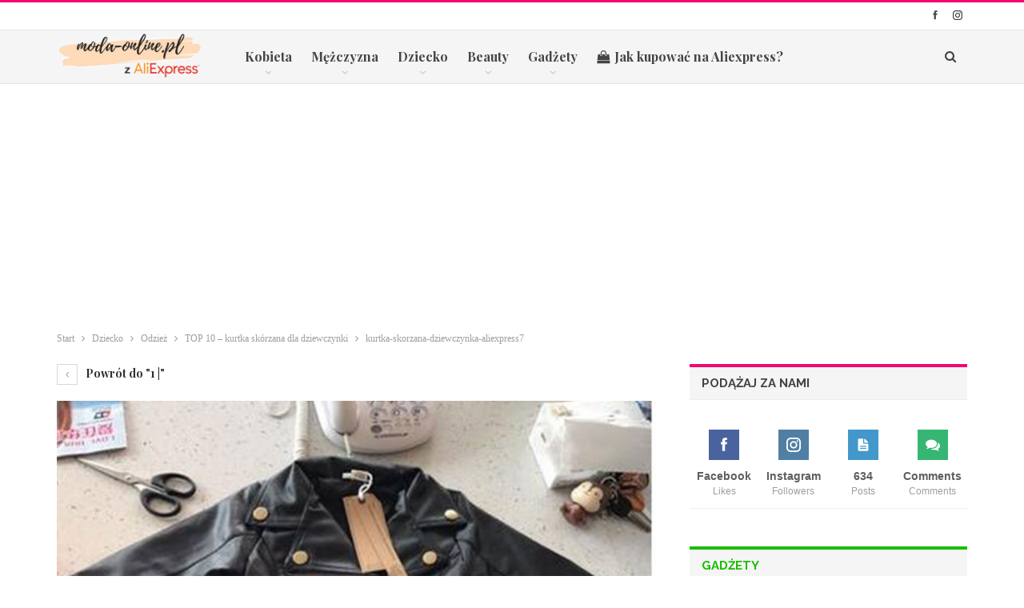

--- FILE ---
content_type: text/html; charset=UTF-8
request_url: https://moda-online.pl/dziecko/odziez-dziecko/top-10-kurtka-skorzana-dla-dziewczynki/attachment/kurtka-skorzana-dziewczynka-aliexpress7/
body_size: 16769
content:
	<!DOCTYPE html>
		<!--[if IE 8]>
	<html class="ie ie8" lang="pl-PL"> <![endif]-->
	<!--[if IE 9]>
	<html class="ie ie9" lang="pl-PL"> <![endif]-->
	<!--[if gt IE 9]><!-->
<html lang="pl-PL"> <!--<![endif]-->
	<head>
		<!-- Google Tag Manager -->
<script>(function(w,d,s,l,i){w[l]=w[l]||[];w[l].push({'gtm.start':
new Date().getTime(),event:'gtm.js'});var f=d.getElementsByTagName(s)[0],
j=d.createElement(s),dl=l!='dataLayer'?'&l='+l:'';j.async=true;j.src=
'https://www.googletagmanager.com/gtm.js?id='+i+dl;f.parentNode.insertBefore(j,f);
})(window,document,'script','dataLayer','GTM-KTDN3JH');</script>
<!-- End Google Tag Manager -->		<meta charset="UTF-8">
		<meta http-equiv="X-UA-Compatible" content="IE=edge">
		<meta name="viewport" content="width=device-width, initial-scale=1.0">
		<link rel="pingback" href="https://moda-online.pl/xmlrpc.php"/>

		<meta name='robots' content='index, follow, max-image-preview:large, max-snippet:-1, max-video-preview:-1' />
	<style>img:is([sizes="auto" i], [sizes^="auto," i]) { contain-intrinsic-size: 3000px 1500px }</style>
	
	<!-- This site is optimized with the Yoast SEO plugin v26.3 - https://yoast.com/wordpress/plugins/seo/ -->
	<title>kurtka-skorzana-dziewczynka-aliexpress7 - moda-online.pl</title>
	<link rel="canonical" href="https://moda-online.pl/dziecko/odziez-dziecko/top-10-kurtka-skorzana-dla-dziewczynki/attachment/kurtka-skorzana-dziewczynka-aliexpress7/" />
	<meta property="og:locale" content="pl_PL" />
	<meta property="og:type" content="article" />
	<meta property="og:title" content="kurtka-skorzana-dziewczynka-aliexpress7 - moda-online.pl" />
	<meta property="og:url" content="https://moda-online.pl/dziecko/odziez-dziecko/top-10-kurtka-skorzana-dla-dziewczynki/attachment/kurtka-skorzana-dziewczynka-aliexpress7/" />
	<meta property="og:site_name" content="moda-online.pl" />
	<meta property="article:modified_time" content="2018-03-01T06:05:29+00:00" />
	<meta property="og:image" content="https://moda-online.pl/dziecko/odziez-dziecko/top-10-kurtka-skorzana-dla-dziewczynki/attachment/kurtka-skorzana-dziewczynka-aliexpress7" />
	<meta property="og:image:width" content="750" />
	<meta property="og:image:height" content="573" />
	<meta property="og:image:type" content="image/jpeg" />
	<meta name="twitter:card" content="summary_large_image" />
	<script type="application/ld+json" class="yoast-schema-graph">{"@context":"https://schema.org","@graph":[{"@type":"WebPage","@id":"https://moda-online.pl/dziecko/odziez-dziecko/top-10-kurtka-skorzana-dla-dziewczynki/attachment/kurtka-skorzana-dziewczynka-aliexpress7/","url":"https://moda-online.pl/dziecko/odziez-dziecko/top-10-kurtka-skorzana-dla-dziewczynki/attachment/kurtka-skorzana-dziewczynka-aliexpress7/","name":"kurtka-skorzana-dziewczynka-aliexpress7 - moda-online.pl","isPartOf":{"@id":"https://moda-online.pl/#website"},"primaryImageOfPage":{"@id":"https://moda-online.pl/dziecko/odziez-dziecko/top-10-kurtka-skorzana-dla-dziewczynki/attachment/kurtka-skorzana-dziewczynka-aliexpress7/#primaryimage"},"image":{"@id":"https://moda-online.pl/dziecko/odziez-dziecko/top-10-kurtka-skorzana-dla-dziewczynki/attachment/kurtka-skorzana-dziewczynka-aliexpress7/#primaryimage"},"thumbnailUrl":"https://moda-online.pl/media/2018/02/kurtka-skorzana-dziewczynka-aliexpress7.jpg","datePublished":"2018-03-01T05:55:39+00:00","dateModified":"2018-03-01T06:05:29+00:00","breadcrumb":{"@id":"https://moda-online.pl/dziecko/odziez-dziecko/top-10-kurtka-skorzana-dla-dziewczynki/attachment/kurtka-skorzana-dziewczynka-aliexpress7/#breadcrumb"},"inLanguage":"pl-PL","potentialAction":[{"@type":"ReadAction","target":["https://moda-online.pl/dziecko/odziez-dziecko/top-10-kurtka-skorzana-dla-dziewczynki/attachment/kurtka-skorzana-dziewczynka-aliexpress7/"]}]},{"@type":"ImageObject","inLanguage":"pl-PL","@id":"https://moda-online.pl/dziecko/odziez-dziecko/top-10-kurtka-skorzana-dla-dziewczynki/attachment/kurtka-skorzana-dziewczynka-aliexpress7/#primaryimage","url":"https://moda-online.pl/media/2018/02/kurtka-skorzana-dziewczynka-aliexpress7.jpg","contentUrl":"https://moda-online.pl/media/2018/02/kurtka-skorzana-dziewczynka-aliexpress7.jpg","width":750,"height":573,"caption":"skórzana kurtka z ekoskóry dla dziewczynki, dziecka z aliexpress"},{"@type":"BreadcrumbList","@id":"https://moda-online.pl/dziecko/odziez-dziecko/top-10-kurtka-skorzana-dla-dziewczynki/attachment/kurtka-skorzana-dziewczynka-aliexpress7/#breadcrumb","itemListElement":[{"@type":"ListItem","position":1,"name":"Strona główna","item":"https://moda-online.pl/"},{"@type":"ListItem","position":2,"name":"TOP 10 &#8211; kurtka skórzana dla dziewczynki","item":"https://moda-online.pl/dziecko/odziez-dziecko/top-10-kurtka-skorzana-dla-dziewczynki/"},{"@type":"ListItem","position":3,"name":"kurtka-skorzana-dziewczynka-aliexpress7"}]},{"@type":"WebSite","@id":"https://moda-online.pl/#website","url":"https://moda-online.pl/","name":"moda-online.pl","description":"Najlepsze zestawienia z AliExpress","potentialAction":[{"@type":"SearchAction","target":{"@type":"EntryPoint","urlTemplate":"https://moda-online.pl/?s={search_term_string}"},"query-input":{"@type":"PropertyValueSpecification","valueRequired":true,"valueName":"search_term_string"}}],"inLanguage":"pl-PL"}]}</script>
	<!-- / Yoast SEO plugin. -->


<link rel='dns-prefetch' href='//fonts.googleapis.com' />
<link rel="alternate" type="application/rss+xml" title="moda-online.pl &raquo; Kanał z wpisami" href="https://moda-online.pl/feed/" />
<link rel="alternate" type="application/rss+xml" title="moda-online.pl &raquo; Kanał z komentarzami" href="https://moda-online.pl/comments/feed/" />
<link rel="alternate" type="application/rss+xml" title="moda-online.pl &raquo; kurtka-skorzana-dziewczynka-aliexpress7 Kanał z komentarzami" href="https://moda-online.pl/dziecko/odziez-dziecko/top-10-kurtka-skorzana-dla-dziewczynki/attachment/kurtka-skorzana-dziewczynka-aliexpress7/feed/" />
<script type="text/javascript">
/* <![CDATA[ */
window._wpemojiSettings = {"baseUrl":"https:\/\/s.w.org\/images\/core\/emoji\/16.0.1\/72x72\/","ext":".png","svgUrl":"https:\/\/s.w.org\/images\/core\/emoji\/16.0.1\/svg\/","svgExt":".svg","source":{"concatemoji":"https:\/\/moda-online.pl\/wp-includes\/js\/wp-emoji-release.min.js?ver=6.8.3"}};
/*! This file is auto-generated */
!function(s,n){var o,i,e;function c(e){try{var t={supportTests:e,timestamp:(new Date).valueOf()};sessionStorage.setItem(o,JSON.stringify(t))}catch(e){}}function p(e,t,n){e.clearRect(0,0,e.canvas.width,e.canvas.height),e.fillText(t,0,0);var t=new Uint32Array(e.getImageData(0,0,e.canvas.width,e.canvas.height).data),a=(e.clearRect(0,0,e.canvas.width,e.canvas.height),e.fillText(n,0,0),new Uint32Array(e.getImageData(0,0,e.canvas.width,e.canvas.height).data));return t.every(function(e,t){return e===a[t]})}function u(e,t){e.clearRect(0,0,e.canvas.width,e.canvas.height),e.fillText(t,0,0);for(var n=e.getImageData(16,16,1,1),a=0;a<n.data.length;a++)if(0!==n.data[a])return!1;return!0}function f(e,t,n,a){switch(t){case"flag":return n(e,"\ud83c\udff3\ufe0f\u200d\u26a7\ufe0f","\ud83c\udff3\ufe0f\u200b\u26a7\ufe0f")?!1:!n(e,"\ud83c\udde8\ud83c\uddf6","\ud83c\udde8\u200b\ud83c\uddf6")&&!n(e,"\ud83c\udff4\udb40\udc67\udb40\udc62\udb40\udc65\udb40\udc6e\udb40\udc67\udb40\udc7f","\ud83c\udff4\u200b\udb40\udc67\u200b\udb40\udc62\u200b\udb40\udc65\u200b\udb40\udc6e\u200b\udb40\udc67\u200b\udb40\udc7f");case"emoji":return!a(e,"\ud83e\udedf")}return!1}function g(e,t,n,a){var r="undefined"!=typeof WorkerGlobalScope&&self instanceof WorkerGlobalScope?new OffscreenCanvas(300,150):s.createElement("canvas"),o=r.getContext("2d",{willReadFrequently:!0}),i=(o.textBaseline="top",o.font="600 32px Arial",{});return e.forEach(function(e){i[e]=t(o,e,n,a)}),i}function t(e){var t=s.createElement("script");t.src=e,t.defer=!0,s.head.appendChild(t)}"undefined"!=typeof Promise&&(o="wpEmojiSettingsSupports",i=["flag","emoji"],n.supports={everything:!0,everythingExceptFlag:!0},e=new Promise(function(e){s.addEventListener("DOMContentLoaded",e,{once:!0})}),new Promise(function(t){var n=function(){try{var e=JSON.parse(sessionStorage.getItem(o));if("object"==typeof e&&"number"==typeof e.timestamp&&(new Date).valueOf()<e.timestamp+604800&&"object"==typeof e.supportTests)return e.supportTests}catch(e){}return null}();if(!n){if("undefined"!=typeof Worker&&"undefined"!=typeof OffscreenCanvas&&"undefined"!=typeof URL&&URL.createObjectURL&&"undefined"!=typeof Blob)try{var e="postMessage("+g.toString()+"("+[JSON.stringify(i),f.toString(),p.toString(),u.toString()].join(",")+"));",a=new Blob([e],{type:"text/javascript"}),r=new Worker(URL.createObjectURL(a),{name:"wpTestEmojiSupports"});return void(r.onmessage=function(e){c(n=e.data),r.terminate(),t(n)})}catch(e){}c(n=g(i,f,p,u))}t(n)}).then(function(e){for(var t in e)n.supports[t]=e[t],n.supports.everything=n.supports.everything&&n.supports[t],"flag"!==t&&(n.supports.everythingExceptFlag=n.supports.everythingExceptFlag&&n.supports[t]);n.supports.everythingExceptFlag=n.supports.everythingExceptFlag&&!n.supports.flag,n.DOMReady=!1,n.readyCallback=function(){n.DOMReady=!0}}).then(function(){return e}).then(function(){var e;n.supports.everything||(n.readyCallback(),(e=n.source||{}).concatemoji?t(e.concatemoji):e.wpemoji&&e.twemoji&&(t(e.twemoji),t(e.wpemoji)))}))}((window,document),window._wpemojiSettings);
/* ]]> */
</script>
<style id='wp-emoji-styles-inline-css' type='text/css'>

	img.wp-smiley, img.emoji {
		display: inline !important;
		border: none !important;
		box-shadow: none !important;
		height: 1em !important;
		width: 1em !important;
		margin: 0 0.07em !important;
		vertical-align: -0.1em !important;
		background: none !important;
		padding: 0 !important;
	}
</style>
<link rel='stylesheet' id='wp-block-library-css' href='https://moda-online.pl/wp-includes/css/dist/block-library/style.min.css?ver=6.8.3' type='text/css' media='all' />
<style id='classic-theme-styles-inline-css' type='text/css'>
/*! This file is auto-generated */
.wp-block-button__link{color:#fff;background-color:#32373c;border-radius:9999px;box-shadow:none;text-decoration:none;padding:calc(.667em + 2px) calc(1.333em + 2px);font-size:1.125em}.wp-block-file__button{background:#32373c;color:#fff;text-decoration:none}
</style>
<style id='global-styles-inline-css' type='text/css'>
:root{--wp--preset--aspect-ratio--square: 1;--wp--preset--aspect-ratio--4-3: 4/3;--wp--preset--aspect-ratio--3-4: 3/4;--wp--preset--aspect-ratio--3-2: 3/2;--wp--preset--aspect-ratio--2-3: 2/3;--wp--preset--aspect-ratio--16-9: 16/9;--wp--preset--aspect-ratio--9-16: 9/16;--wp--preset--color--black: #000000;--wp--preset--color--cyan-bluish-gray: #abb8c3;--wp--preset--color--white: #ffffff;--wp--preset--color--pale-pink: #f78da7;--wp--preset--color--vivid-red: #cf2e2e;--wp--preset--color--luminous-vivid-orange: #ff6900;--wp--preset--color--luminous-vivid-amber: #fcb900;--wp--preset--color--light-green-cyan: #7bdcb5;--wp--preset--color--vivid-green-cyan: #00d084;--wp--preset--color--pale-cyan-blue: #8ed1fc;--wp--preset--color--vivid-cyan-blue: #0693e3;--wp--preset--color--vivid-purple: #9b51e0;--wp--preset--gradient--vivid-cyan-blue-to-vivid-purple: linear-gradient(135deg,rgba(6,147,227,1) 0%,rgb(155,81,224) 100%);--wp--preset--gradient--light-green-cyan-to-vivid-green-cyan: linear-gradient(135deg,rgb(122,220,180) 0%,rgb(0,208,130) 100%);--wp--preset--gradient--luminous-vivid-amber-to-luminous-vivid-orange: linear-gradient(135deg,rgba(252,185,0,1) 0%,rgba(255,105,0,1) 100%);--wp--preset--gradient--luminous-vivid-orange-to-vivid-red: linear-gradient(135deg,rgba(255,105,0,1) 0%,rgb(207,46,46) 100%);--wp--preset--gradient--very-light-gray-to-cyan-bluish-gray: linear-gradient(135deg,rgb(238,238,238) 0%,rgb(169,184,195) 100%);--wp--preset--gradient--cool-to-warm-spectrum: linear-gradient(135deg,rgb(74,234,220) 0%,rgb(151,120,209) 20%,rgb(207,42,186) 40%,rgb(238,44,130) 60%,rgb(251,105,98) 80%,rgb(254,248,76) 100%);--wp--preset--gradient--blush-light-purple: linear-gradient(135deg,rgb(255,206,236) 0%,rgb(152,150,240) 100%);--wp--preset--gradient--blush-bordeaux: linear-gradient(135deg,rgb(254,205,165) 0%,rgb(254,45,45) 50%,rgb(107,0,62) 100%);--wp--preset--gradient--luminous-dusk: linear-gradient(135deg,rgb(255,203,112) 0%,rgb(199,81,192) 50%,rgb(65,88,208) 100%);--wp--preset--gradient--pale-ocean: linear-gradient(135deg,rgb(255,245,203) 0%,rgb(182,227,212) 50%,rgb(51,167,181) 100%);--wp--preset--gradient--electric-grass: linear-gradient(135deg,rgb(202,248,128) 0%,rgb(113,206,126) 100%);--wp--preset--gradient--midnight: linear-gradient(135deg,rgb(2,3,129) 0%,rgb(40,116,252) 100%);--wp--preset--font-size--small: 13px;--wp--preset--font-size--medium: 20px;--wp--preset--font-size--large: 36px;--wp--preset--font-size--x-large: 42px;--wp--preset--spacing--20: 0.44rem;--wp--preset--spacing--30: 0.67rem;--wp--preset--spacing--40: 1rem;--wp--preset--spacing--50: 1.5rem;--wp--preset--spacing--60: 2.25rem;--wp--preset--spacing--70: 3.38rem;--wp--preset--spacing--80: 5.06rem;--wp--preset--shadow--natural: 6px 6px 9px rgba(0, 0, 0, 0.2);--wp--preset--shadow--deep: 12px 12px 50px rgba(0, 0, 0, 0.4);--wp--preset--shadow--sharp: 6px 6px 0px rgba(0, 0, 0, 0.2);--wp--preset--shadow--outlined: 6px 6px 0px -3px rgba(255, 255, 255, 1), 6px 6px rgba(0, 0, 0, 1);--wp--preset--shadow--crisp: 6px 6px 0px rgba(0, 0, 0, 1);}:where(.is-layout-flex){gap: 0.5em;}:where(.is-layout-grid){gap: 0.5em;}body .is-layout-flex{display: flex;}.is-layout-flex{flex-wrap: wrap;align-items: center;}.is-layout-flex > :is(*, div){margin: 0;}body .is-layout-grid{display: grid;}.is-layout-grid > :is(*, div){margin: 0;}:where(.wp-block-columns.is-layout-flex){gap: 2em;}:where(.wp-block-columns.is-layout-grid){gap: 2em;}:where(.wp-block-post-template.is-layout-flex){gap: 1.25em;}:where(.wp-block-post-template.is-layout-grid){gap: 1.25em;}.has-black-color{color: var(--wp--preset--color--black) !important;}.has-cyan-bluish-gray-color{color: var(--wp--preset--color--cyan-bluish-gray) !important;}.has-white-color{color: var(--wp--preset--color--white) !important;}.has-pale-pink-color{color: var(--wp--preset--color--pale-pink) !important;}.has-vivid-red-color{color: var(--wp--preset--color--vivid-red) !important;}.has-luminous-vivid-orange-color{color: var(--wp--preset--color--luminous-vivid-orange) !important;}.has-luminous-vivid-amber-color{color: var(--wp--preset--color--luminous-vivid-amber) !important;}.has-light-green-cyan-color{color: var(--wp--preset--color--light-green-cyan) !important;}.has-vivid-green-cyan-color{color: var(--wp--preset--color--vivid-green-cyan) !important;}.has-pale-cyan-blue-color{color: var(--wp--preset--color--pale-cyan-blue) !important;}.has-vivid-cyan-blue-color{color: var(--wp--preset--color--vivid-cyan-blue) !important;}.has-vivid-purple-color{color: var(--wp--preset--color--vivid-purple) !important;}.has-black-background-color{background-color: var(--wp--preset--color--black) !important;}.has-cyan-bluish-gray-background-color{background-color: var(--wp--preset--color--cyan-bluish-gray) !important;}.has-white-background-color{background-color: var(--wp--preset--color--white) !important;}.has-pale-pink-background-color{background-color: var(--wp--preset--color--pale-pink) !important;}.has-vivid-red-background-color{background-color: var(--wp--preset--color--vivid-red) !important;}.has-luminous-vivid-orange-background-color{background-color: var(--wp--preset--color--luminous-vivid-orange) !important;}.has-luminous-vivid-amber-background-color{background-color: var(--wp--preset--color--luminous-vivid-amber) !important;}.has-light-green-cyan-background-color{background-color: var(--wp--preset--color--light-green-cyan) !important;}.has-vivid-green-cyan-background-color{background-color: var(--wp--preset--color--vivid-green-cyan) !important;}.has-pale-cyan-blue-background-color{background-color: var(--wp--preset--color--pale-cyan-blue) !important;}.has-vivid-cyan-blue-background-color{background-color: var(--wp--preset--color--vivid-cyan-blue) !important;}.has-vivid-purple-background-color{background-color: var(--wp--preset--color--vivid-purple) !important;}.has-black-border-color{border-color: var(--wp--preset--color--black) !important;}.has-cyan-bluish-gray-border-color{border-color: var(--wp--preset--color--cyan-bluish-gray) !important;}.has-white-border-color{border-color: var(--wp--preset--color--white) !important;}.has-pale-pink-border-color{border-color: var(--wp--preset--color--pale-pink) !important;}.has-vivid-red-border-color{border-color: var(--wp--preset--color--vivid-red) !important;}.has-luminous-vivid-orange-border-color{border-color: var(--wp--preset--color--luminous-vivid-orange) !important;}.has-luminous-vivid-amber-border-color{border-color: var(--wp--preset--color--luminous-vivid-amber) !important;}.has-light-green-cyan-border-color{border-color: var(--wp--preset--color--light-green-cyan) !important;}.has-vivid-green-cyan-border-color{border-color: var(--wp--preset--color--vivid-green-cyan) !important;}.has-pale-cyan-blue-border-color{border-color: var(--wp--preset--color--pale-cyan-blue) !important;}.has-vivid-cyan-blue-border-color{border-color: var(--wp--preset--color--vivid-cyan-blue) !important;}.has-vivid-purple-border-color{border-color: var(--wp--preset--color--vivid-purple) !important;}.has-vivid-cyan-blue-to-vivid-purple-gradient-background{background: var(--wp--preset--gradient--vivid-cyan-blue-to-vivid-purple) !important;}.has-light-green-cyan-to-vivid-green-cyan-gradient-background{background: var(--wp--preset--gradient--light-green-cyan-to-vivid-green-cyan) !important;}.has-luminous-vivid-amber-to-luminous-vivid-orange-gradient-background{background: var(--wp--preset--gradient--luminous-vivid-amber-to-luminous-vivid-orange) !important;}.has-luminous-vivid-orange-to-vivid-red-gradient-background{background: var(--wp--preset--gradient--luminous-vivid-orange-to-vivid-red) !important;}.has-very-light-gray-to-cyan-bluish-gray-gradient-background{background: var(--wp--preset--gradient--very-light-gray-to-cyan-bluish-gray) !important;}.has-cool-to-warm-spectrum-gradient-background{background: var(--wp--preset--gradient--cool-to-warm-spectrum) !important;}.has-blush-light-purple-gradient-background{background: var(--wp--preset--gradient--blush-light-purple) !important;}.has-blush-bordeaux-gradient-background{background: var(--wp--preset--gradient--blush-bordeaux) !important;}.has-luminous-dusk-gradient-background{background: var(--wp--preset--gradient--luminous-dusk) !important;}.has-pale-ocean-gradient-background{background: var(--wp--preset--gradient--pale-ocean) !important;}.has-electric-grass-gradient-background{background: var(--wp--preset--gradient--electric-grass) !important;}.has-midnight-gradient-background{background: var(--wp--preset--gradient--midnight) !important;}.has-small-font-size{font-size: var(--wp--preset--font-size--small) !important;}.has-medium-font-size{font-size: var(--wp--preset--font-size--medium) !important;}.has-large-font-size{font-size: var(--wp--preset--font-size--large) !important;}.has-x-large-font-size{font-size: var(--wp--preset--font-size--x-large) !important;}
:where(.wp-block-post-template.is-layout-flex){gap: 1.25em;}:where(.wp-block-post-template.is-layout-grid){gap: 1.25em;}
:where(.wp-block-columns.is-layout-flex){gap: 2em;}:where(.wp-block-columns.is-layout-grid){gap: 2em;}
:root :where(.wp-block-pullquote){font-size: 1.5em;line-height: 1.6;}
</style>
<link rel='stylesheet' id='wsl-widget-css' href='https://moda-online.pl/wp-content/plugins/wordpress-social-login/assets/css/style.css?ver=6.8.3' type='text/css' media='all' />
<link rel='stylesheet' id='publisher-child-css' href='https://moda-online.pl/wp-content/themes/publisher-child/style.css?ver=1.0.0' type='text/css' media='all' />
<link rel='stylesheet' id='better-framework-main-fonts-css' href='https://fonts.googleapis.com/css?family=Lato:400,700,400italic&#038;subset=latin-ext&#038;display=swap' type='text/css' media='all' />
<link rel='stylesheet' id='better-framework-font-1-css' href='https://fonts.googleapis.com/css?family=Raleway:600,700&#038;subset=latin-ext&#038;display=swap' type='text/css' media='all' />
<link rel='stylesheet' id='better-framework-font-2-css' href='https://fonts.googleapis.com/css?family=Playfair+Display:700,400italic,700italic,900&#038;subset=latin-ext&#038;display=swap' type='text/css' media='all' />
<script type="text/javascript" src="https://moda-online.pl/wp-includes/js/jquery/jquery.min.js?ver=3.7.1" id="jquery-core-js"></script>
<script type="text/javascript" src="https://moda-online.pl/wp-includes/js/jquery/jquery-migrate.min.js?ver=3.4.1" id="jquery-migrate-js"></script>
<!--[if lt IE 9]>
<script type="text/javascript" src="https://moda-online.pl/wp-content/plugins/better-adsmanager/includes/libs/better-framework/assets/js/html5shiv.min.js?ver=3.15.0" id="bf-html5shiv-js"></script>
<![endif]-->
<!--[if lt IE 9]>
<script type="text/javascript" src="https://moda-online.pl/wp-content/plugins/better-adsmanager/includes/libs/better-framework/assets/js/respond.min.js?ver=3.15.0" id="bf-respond-js"></script>
<![endif]-->
<link rel="https://api.w.org/" href="https://moda-online.pl/wp-json/" /><link rel="alternate" title="JSON" type="application/json" href="https://moda-online.pl/wp-json/wp/v2/media/7395" /><link rel="EditURI" type="application/rsd+xml" title="RSD" href="https://moda-online.pl/xmlrpc.php?rsd" />
<meta name="generator" content="WordPress 6.8.3" />
<link rel='shortlink' href='https://moda-online.pl/?p=7395' />
<link rel="alternate" title="oEmbed (JSON)" type="application/json+oembed" href="https://moda-online.pl/wp-json/oembed/1.0/embed?url=https%3A%2F%2Fmoda-online.pl%2Fdziecko%2Fodziez-dziecko%2Ftop-10-kurtka-skorzana-dla-dziewczynki%2Fattachment%2Fkurtka-skorzana-dziewczynka-aliexpress7%2F" />
<link rel="alternate" title="oEmbed (XML)" type="text/xml+oembed" href="https://moda-online.pl/wp-json/oembed/1.0/embed?url=https%3A%2F%2Fmoda-online.pl%2Fdziecko%2Fodziez-dziecko%2Ftop-10-kurtka-skorzana-dla-dziewczynki%2Fattachment%2Fkurtka-skorzana-dziewczynka-aliexpress7%2F&#038;format=xml" />
			<link rel="amphtml" href="https://moda-online.pl/amp/dziecko/odziez-dziecko/top-10-kurtka-skorzana-dla-dziewczynki/attachment/kurtka-skorzana-dziewczynka-aliexpress7/"/>
			<script async src="//pagead2.googlesyndication.com/pagead/js/adsbygoogle.js"></script>
<script>
     (adsbygoogle = window.adsbygoogle || []).push({
          google_ad_client: "ca-pub-5803495460408936",
          enable_page_level_ads: true
     });
</script>			<link rel="shortcut icon" href="https://moda-online.pl/media/2018/02/Elegantthemes-Beautiful-Flat-Fashion.ico">			<link rel="apple-touch-icon" href="https://moda-online.pl/media/2018/02/Elegantthemes-Beautiful-Flat-Fashion.ico">			<link rel="apple-touch-icon" sizes="114x114" href="https://moda-online.pl/media/2018/02/Elegantthemes-Beautiful-Flat-Fashion.ico">			<link rel="apple-touch-icon" sizes="72x72" href="https://moda-online.pl/media/2018/02/Elegantthemes-Beautiful-Flat-Fashion.ico">			<link rel="apple-touch-icon" sizes="144x144" href="https://moda-online.pl/media/2018/02/Elegantthemes-Beautiful-Flat-Fashion.ico"><meta name="generator" content="Powered by WPBakery Page Builder - drag and drop page builder for WordPress."/>
<script type="application/ld+json">{
    "@context": "http://schema.org/",
    "@type": "Organization",
    "@id": "#organization",
    "logo": {
        "@type": "ImageObject",
        "url": "https://moda-online.pl/media/2018/02/logo-moda-online2-1.png"
    },
    "url": "https://moda-online.pl/",
    "name": "moda-online.pl",
    "description": "Najlepsze zestawienia z AliExpress"
}</script>
<script type="application/ld+json">{
    "@context": "http://schema.org/",
    "@type": "WebSite",
    "name": "moda-online.pl",
    "alternateName": "Najlepsze zestawienia z AliExpress",
    "url": "https://moda-online.pl/"
}</script>
<script type="application/ld+json">{
    "@context": "http://schema.org/",
    "@type": "ImageObject",
    "headline": "kurtka-skorzana-dziewczynka-aliexpress7",
    "datePublished": "2018-03-01",
    "dateModified": "2018-03-01",
    "author": {
        "@type": "Person",
        "@id": "#person-redakcja",
        "name": "redakcja"
    },
    "image": "https://moda-online.pl/media/2018/02/kurtka-skorzana-dziewczynka-aliexpress7.jpg",
    "interactionStatistic": [
        {
            "@type": "InteractionCounter",
            "interactionType": "http://schema.org/CommentAction",
            "userInteractionCount": "0"
        }
    ],
    "publisher": {
        "@id": "#organization"
    },
    "mainEntityOfPage": "https://moda-online.pl/dziecko/odziez-dziecko/top-10-kurtka-skorzana-dla-dziewczynki/attachment/kurtka-skorzana-dziewczynka-aliexpress7/"
}</script>
<link rel='stylesheet' id='bs-icons' href='https://moda-online.pl/wp-content/plugins/better-adsmanager/includes/libs/better-framework/assets/css/bs-icons.css' type='text/css' media='all' />
<link rel='stylesheet' id='better-social-counter' href='https://moda-online.pl/wp-content/plugins/better-social-counter/css/style.min.css' type='text/css' media='all' />
<link rel='stylesheet' id='bf-slick' href='https://moda-online.pl/wp-content/plugins/better-adsmanager/includes/libs/better-framework/assets/css/slick.min.css' type='text/css' media='all' />
<link rel='stylesheet' id='fontawesome' href='https://moda-online.pl/wp-content/plugins/better-adsmanager/includes/libs/better-framework/assets/css/font-awesome.min.css' type='text/css' media='all' />
<link rel='stylesheet' id='br-numbers' href='https://fonts.googleapis.com/css?family=Oswald&text=0123456789./\%' type='text/css' media='all' />
<link rel='stylesheet' id='better-reviews' href='https://moda-online.pl/wp-content/plugins/better-reviews/css/better-reviews.min.css' type='text/css' media='all' />
<link rel='stylesheet' id='smart-lists-pack-pro' href='https://moda-online.pl/wp-content/plugins/smart-lists-pack-pro/css/smart-lists-pack.min.css' type='text/css' media='all' />
<link rel='stylesheet' id='pretty-photo' href='https://moda-online.pl/wp-content/plugins/better-adsmanager/includes/libs/better-framework/assets/css/pretty-photo.min.css' type='text/css' media='all' />
<link rel='stylesheet' id='theme-libs' href='https://moda-online.pl/wp-content/themes/publisher/css/theme-libs.min.css' type='text/css' media='all' />
<link rel='stylesheet' id='publisher' href='https://moda-online.pl/wp-content/themes/publisher/style-7.7.0.min.css' type='text/css' media='all' />
<link rel='stylesheet' id='publisher-theme-clean-fashion' href='https://moda-online.pl/wp-content/themes/publisher/includes/styles/clean-fashion/style.min.css' type='text/css' media='all' />
<link rel='stylesheet' id='7.7.0-1740776999' href='https://moda-online.pl/wp-content/bs-booster-cache/c50967457b1abf513cd638d1271be2d4.css' type='text/css' media='all' />
<noscript><style> .wpb_animate_when_almost_visible { opacity: 1; }</style></noscript>	</head>

<body class="attachment wp-singular attachment-template-default single single-attachment postid-7395 attachmentid-7395 attachment-jpeg wp-theme-publisher wp-child-theme-publisher-child bs-theme bs-publisher bs-publisher-clean-fashion active-light-box active-top-line ltr close-rh page-layout-2-col-right full-width active-sticky-sidebar main-menu-sticky-smart active-ajax-search  wpb-js-composer js-comp-ver-6.7.0 vc_responsive bs-ll-a" dir="ltr">
<!-- Google Tag Manager (noscript) -->
<noscript><iframe src="https://www.googletagmanager.com/ns.html?id=GTM-KTDN3JH"
height="0" width="0" style="display:none;visibility:hidden"></iframe></noscript>
<!-- End Google Tag Manager (noscript) -->		<div class="main-wrap content-main-wrap">
			<header id="header" class="site-header header-style-8 full-width" itemscope="itemscope" itemtype="https://schema.org/WPHeader">
		<section class="topbar topbar-style-1 hidden-xs hidden-xs">
	<div class="content-wrap">
		<div class="container">
			<div class="topbar-inner clearfix">

									<div class="section-links">
								<div  class="  better-studio-shortcode bsc-clearfix better-social-counter style-button not-colored in-4-col">
						<ul class="social-list bsc-clearfix"><li class="social-item facebook"><a href = "https://www.facebook.com/modaonlinepl" target = "_blank" > <i class="item-icon bsfi-facebook" ></i><span class="item-title" > Likes </span> </a> </li> <li class="social-item instagram"><a href = "https://instagram.com/modaonlinepl" target = "_blank" > <i class="item-icon bsfi-instagram" ></i><span class="item-title" > Followers </span> </a> </li> 			</ul>
		</div>
							</div>
				
				<div class="section-menu">
						<div id="menu-top" class="menu top-menu-wrapper" role="navigation" itemscope="itemscope" itemtype="https://schema.org/SiteNavigationElement">
		<nav class="top-menu-container">

			<ul id="top-navigation" class="top-menu menu clearfix bsm-pure">
							</ul>

		</nav>
	</div>
				</div>
			</div>
		</div>
	</div>
</section>
		<div class="content-wrap">
			<div class="container">
				<div class="header-inner clearfix">
					<div id="site-branding" class="site-branding">
	<p  id="site-title" class="logo h1 img-logo">
	<a href="https://moda-online.pl/" itemprop="url" rel="home">
					<img id="site-logo" src="https://moda-online.pl/media/2018/02/logo-moda-online2-1.png"
			     alt="moda-online.pl - zakupy na aliexpress"  />

			<span class="site-title">moda-online.pl - zakupy na aliexpress - Najlepsze zestawienia z AliExpress</span>
				</a>
</p>
</div><!-- .site-branding -->
<nav id="menu-main" class="menu main-menu-container  show-search-item menu-actions-btn-width-1" role="navigation" itemscope="itemscope" itemtype="https://schema.org/SiteNavigationElement">
			<div class="menu-action-buttons width-1">
							<div class="search-container close">
					<span class="search-handler"><i class="fa fa-search"></i></span>

					<div class="search-box clearfix">
						<form role="search" method="get" class="search-form clearfix" action="https://moda-online.pl">
	<input type="search" class="search-field"
	       placeholder="Szukanie..."
	       value="" name="s"
	       title="Szukaj:"
	       autocomplete="off">
	<input type="submit" class="search-submit" value="Szukanie">
</form><!-- .search-form -->
					</div>
				</div>
						</div>
			<ul id="main-navigation" class="main-menu menu bsm-pure clearfix">
		<li id="menu-item-6838" class="menu-item menu-item-type-taxonomy menu-item-object-category menu-term-188 better-anim-slide-bottom-in menu-item-has-children menu-item-has-mega menu-item-mega-tabbed-grid-posts menu-item-6838"><a href="https://moda-online.pl/kategoria/kobieta/">Kobieta</a>
<!-- Mega Menu Start -->
	<div class="mega-menu tabbed-grid-posts">
		<div class="content-wrap clearfix">
			<ul class="tabs-section">
								<li class="active">
					<a href=""
					   data-target="#mtab-645770429-"
					   data-toggle="tab" aria-expanded="true"
					   class="term-">
						<i class="fa fa-angle-right"></i> Wszystko					</a>
				</li>
									<li>
						<a href="https://moda-online.pl/kategoria/kobieta/dodatki/"
						   data-target="#mtab-645770429-3"
						   data-deferred-init="1679368739"
						   data-toggle="tab" data-deferred-event="mouseenter"
						   class="term-3">
							<i class="fa fa-angle-right"></i> Dodatki						</a>
					</li>
										<li>
						<a href="https://moda-online.pl/kategoria/kobieta/obuwie/"
						   data-target="#mtab-645770429-190"
						   data-deferred-init="1288664738"
						   data-toggle="tab" data-deferred-event="mouseenter"
						   class="term-190">
							<i class="fa fa-angle-right"></i> Obuwie						</a>
					</li>
										<li>
						<a href="https://moda-online.pl/kategoria/kobieta/odziez/"
						   data-target="#mtab-645770429-189"
						   data-deferred-init="469815610"
						   data-toggle="tab" data-deferred-event="mouseenter"
						   class="term-189">
							<i class="fa fa-angle-right"></i> Odzież						</a>
					</li>
										<li>
						<a href="https://moda-online.pl/kategoria/kobieta/bielizna/"
						   data-target="#mtab-645770429-191"
						   data-deferred-init="2081421044"
						   data-toggle="tab" data-deferred-event="mouseenter"
						   class="term-191">
							<i class="fa fa-angle-right"></i> Bielizna						</a>
					</li>
								</ul>
			<div class="tab-content">
				<div class="tab-pane bs-tab-anim bs-tab-animated active"
				     id="mtab-645770429-">
							<div class="bs-pagination-wrapper main-term-none next_prev ">
			<div class="listing listing-grid listing-grid-1 clearfix columns-3">
		<div class="post-8831 type-post format-standard has-post-thumbnail  simple-grid  listing-item listing-item-grid listing-item-grid-1 main-term-3">
	<div class="item-inner">
					<div class="featured clearfix">
				<div class="term-badges floated"><span class="term-badge term-3"><a href="https://moda-online.pl/kategoria/kobieta/dodatki/">Dodatki</a></span></div>				<a  title="Paski damskie jako modny dodatek – jak nosić je stylowo?" data-src="https://moda-online.pl/media/2025/02/thea-hdc-cvjysbfdyow-unsplash-357x210.jpg" data-bs-srcset="{&quot;baseurl&quot;:&quot;https:\/\/moda-online.pl\/media\/2025\/02\/&quot;,&quot;sizes&quot;:{&quot;210&quot;:&quot;thea-hdc-cvjysbfdyow-unsplash-210x136.jpg&quot;,&quot;279&quot;:&quot;thea-hdc-cvjysbfdyow-unsplash-279x220.jpg&quot;,&quot;357&quot;:&quot;thea-hdc-cvjysbfdyow-unsplash-357x210.jpg&quot;,&quot;750&quot;:&quot;thea-hdc-cvjysbfdyow-unsplash-750x430.jpg&quot;,&quot;2560&quot;:&quot;thea-hdc-cvjysbfdyow-unsplash-scaled.jpg&quot;}}"						class="img-holder" href="https://moda-online.pl/kobieta/dodatki/paski-damskie-jako-modny-dodatek-jak-nosic-je-stylowo/"></a>

							</div>
		<p class="title">		<a href="https://moda-online.pl/kobieta/dodatki/paski-damskie-jako-modny-dodatek-jak-nosic-je-stylowo/" class="post-title post-url">
			Paski damskie jako modny dodatek – jak nosić je stylowo?		</a>
		</p>	</div>
	</div >
	<div class="post-8824 type-post format-standard has-post-thumbnail  simple-grid  listing-item listing-item-grid listing-item-grid-1 main-term-190">
	<div class="item-inner">
					<div class="featured clearfix">
				<div class="term-badges floated"><span class="term-badge term-190"><a href="https://moda-online.pl/kategoria/kobieta/obuwie/">Obuwie</a></span></div>				<a  title="Praktyczne i wygodne buty damskie na co dzień. Co będzie modne tej wiosny?" data-src="https://moda-online.pl/media/2025/01/Zrzut-ekranu-2025-01-28-180200-357x210.png" data-bs-srcset="{&quot;baseurl&quot;:&quot;https:\/\/moda-online.pl\/media\/2025\/01\/&quot;,&quot;sizes&quot;:{&quot;210&quot;:&quot;Zrzut-ekranu-2025-01-28-180200-210x136.png&quot;,&quot;279&quot;:&quot;Zrzut-ekranu-2025-01-28-180200-279x220.png&quot;,&quot;357&quot;:&quot;Zrzut-ekranu-2025-01-28-180200-357x210.png&quot;,&quot;750&quot;:&quot;Zrzut-ekranu-2025-01-28-180200-750x430.png&quot;,&quot;1402&quot;:&quot;Zrzut-ekranu-2025-01-28-180200.png&quot;}}"						class="img-holder" href="https://moda-online.pl/kobieta/obuwie/praktyczne-i-wygodne-buty-damskie-na-co-dzien-co-bedzie-modne-tej-wiosny/"></a>

							</div>
		<p class="title">		<a href="https://moda-online.pl/kobieta/obuwie/praktyczne-i-wygodne-buty-damskie-na-co-dzien-co-bedzie-modne-tej-wiosny/" class="post-title post-url">
			Praktyczne i wygodne buty damskie na co dzień. Co będzie modne tej wiosny?		</a>
		</p>	</div>
	</div >
	<div class="post-8819 type-post format-standard has-post-thumbnail  simple-grid  listing-item listing-item-grid listing-item-grid-1 main-term-3">
	<div class="item-inner">
					<div class="featured clearfix">
				<div class="term-badges floated"><span class="term-badge term-3"><a href="https://moda-online.pl/kategoria/kobieta/dodatki/">Dodatki</a></span></div>				<a  title="Biżuteryjne trendy na zimę – co będzie modne?" data-src="https://moda-online.pl/media/2024/12/bizuteryjnetrendynazimecobedziemodne1-357x210.jpg" data-bs-srcset="{&quot;baseurl&quot;:&quot;https:\/\/moda-online.pl\/media\/2024\/12\/&quot;,&quot;sizes&quot;:{&quot;210&quot;:&quot;bizuteryjnetrendynazimecobedziemodne1-210x136.jpg&quot;,&quot;279&quot;:&quot;bizuteryjnetrendynazimecobedziemodne1-279x220.jpg&quot;,&quot;357&quot;:&quot;bizuteryjnetrendynazimecobedziemodne1-357x210.jpg&quot;,&quot;750&quot;:&quot;bizuteryjnetrendynazimecobedziemodne1-750x430.jpg&quot;,&quot;2500&quot;:&quot;bizuteryjnetrendynazimecobedziemodne1.jpg&quot;}}"						class="img-holder" href="https://moda-online.pl/kobieta/dodatki/bizuteryjne-trendy-na-zime-co-bedzie-modne/"></a>

							</div>
		<p class="title">		<a href="https://moda-online.pl/kobieta/dodatki/bizuteryjne-trendy-na-zime-co-bedzie-modne/" class="post-title post-url">
			Biżuteryjne trendy na zimę – co będzie modne?		</a>
		</p>	</div>
	</div >
	</div>
	
	</div><div class="bs-pagination bs-ajax-pagination next_prev main-term-none clearfix">
			<script>var bs_ajax_paginate_1457979866 = '{"query":{"paginate":"next_prev","show_label":1,"order_by":"date","count":3,"category":null,"_layout":{"state":"1|1|0","page":"1-col"}},"type":"wp_query","view":"Publisher::bs_pagin_ajax_tabbed_mega_grid_posts","current_page":1,"ajax_url":"\/wp-admin\/admin-ajax.php","remove_duplicates":"0","paginate":"next_prev","_layout":{"state":"1|1|0","page":"1-col"},"_bs_pagin_token":"c37ea34"}';</script>				<a class="btn-bs-pagination prev disabled" rel="prev" data-id="1457979866"
				   title="Poprzedni">
					<i class="fa fa-angle-left"
					   aria-hidden="true"></i> Poprz				</a>
				<a  rel="next" class="btn-bs-pagination next"
				   data-id="1457979866" title="Następny">
					Nast <i
							class="fa fa-angle-right" aria-hidden="true"></i>
				</a>
				</div>				</div>
									<div class="tab-pane bs-tab-anim bs-deferred-container"
					     id="mtab-645770429-3">
								<div class="bs-pagination-wrapper main-term-3 next_prev ">
				<div class="bs-deferred-load-wrapper" id="bsd_1679368739">
			<script>var bs_deferred_loading_bsd_1679368739 = '{"query":{"paginate":"next_prev","show_label":1,"order_by":"date","count":3,"category":3,"_layout":{"state":"1|1|0","page":"1-col"}},"type":"wp_query","view":"Publisher::bs_pagin_ajax_tabbed_mega_grid_posts","current_page":1,"ajax_url":"\/wp-admin\/admin-ajax.php","remove_duplicates":"0","paginate":"next_prev","_layout":{"state":"1|1|0","page":"1-col"},"_bs_pagin_token":"833efac"}';</script>
		</div>
		
	</div>					</div>
										<div class="tab-pane bs-tab-anim bs-deferred-container"
					     id="mtab-645770429-190">
								<div class="bs-pagination-wrapper main-term-190 next_prev ">
				<div class="bs-deferred-load-wrapper" id="bsd_1288664738">
			<script>var bs_deferred_loading_bsd_1288664738 = '{"query":{"paginate":"next_prev","show_label":1,"order_by":"date","count":3,"category":190,"_layout":{"state":"1|1|0","page":"1-col"}},"type":"wp_query","view":"Publisher::bs_pagin_ajax_tabbed_mega_grid_posts","current_page":1,"ajax_url":"\/wp-admin\/admin-ajax.php","remove_duplicates":"0","paginate":"next_prev","_layout":{"state":"1|1|0","page":"1-col"},"_bs_pagin_token":"4c81038"}';</script>
		</div>
		
	</div>					</div>
										<div class="tab-pane bs-tab-anim bs-deferred-container"
					     id="mtab-645770429-189">
								<div class="bs-pagination-wrapper main-term-189 next_prev ">
				<div class="bs-deferred-load-wrapper" id="bsd_469815610">
			<script>var bs_deferred_loading_bsd_469815610 = '{"query":{"paginate":"next_prev","show_label":1,"order_by":"date","count":3,"category":189,"_layout":{"state":"1|1|0","page":"1-col"}},"type":"wp_query","view":"Publisher::bs_pagin_ajax_tabbed_mega_grid_posts","current_page":1,"ajax_url":"\/wp-admin\/admin-ajax.php","remove_duplicates":"0","paginate":"next_prev","_layout":{"state":"1|1|0","page":"1-col"},"_bs_pagin_token":"ff36e40"}';</script>
		</div>
		
	</div>					</div>
										<div class="tab-pane bs-tab-anim bs-deferred-container"
					     id="mtab-645770429-191">
								<div class="bs-pagination-wrapper main-term-191 next_prev ">
				<div class="bs-deferred-load-wrapper" id="bsd_2081421044">
			<script>var bs_deferred_loading_bsd_2081421044 = '{"query":{"paginate":"next_prev","show_label":1,"order_by":"date","count":3,"category":191,"_layout":{"state":"1|1|0","page":"1-col"}},"type":"wp_query","view":"Publisher::bs_pagin_ajax_tabbed_mega_grid_posts","current_page":1,"ajax_url":"\/wp-admin\/admin-ajax.php","remove_duplicates":"0","paginate":"next_prev","_layout":{"state":"1|1|0","page":"1-col"},"_bs_pagin_token":"92216c2"}';</script>
		</div>
		
	</div>					</div>
								</div>
		</div>
	</div>

<!-- Mega Menu End -->
</li>
<li id="menu-item-7049" class="menu-item menu-item-type-taxonomy menu-item-object-category menu-term-1 better-anim-slide-bottom-in menu-item-has-children menu-item-has-mega menu-item-mega-tabbed-grid-posts menu-item-7049"><a href="https://moda-online.pl/kategoria/mezczyzna/">Mężczyzna</a>
<!-- Mega Menu Start -->
	<div class="mega-menu tabbed-grid-posts">
		<div class="content-wrap clearfix">
			<ul class="tabs-section">
								<li class="active">
					<a href="https://moda-online.pl/kategoria/mezczyzna/"
					   data-target="#mtab-1501570332-1"
					   data-toggle="tab" aria-expanded="true"
					   class="term-1">
						<i class="fa fa-angle-right"></i> Wszystko					</a>
				</li>
									<li>
						<a href="https://moda-online.pl/kategoria/mezczyzna/dodatki-mezczyzna/"
						   data-target="#mtab-1501570332-208"
						   data-deferred-init="86625058"
						   data-toggle="tab" data-deferred-event="mouseenter"
						   class="term-208">
							<i class="fa fa-angle-right"></i> Dodatki						</a>
					</li>
										<li>
						<a href="https://moda-online.pl/kategoria/mezczyzna/obuwie-mezczyzna/"
						   data-target="#mtab-1501570332-209"
						   data-deferred-init="1055091053"
						   data-toggle="tab" data-deferred-event="mouseenter"
						   class="term-209">
							<i class="fa fa-angle-right"></i> Obuwie						</a>
					</li>
										<li>
						<a href="https://moda-online.pl/kategoria/mezczyzna/odziez-mezczyzna/"
						   data-target="#mtab-1501570332-210"
						   data-deferred-init="1166414647"
						   data-toggle="tab" data-deferred-event="mouseenter"
						   class="term-210">
							<i class="fa fa-angle-right"></i> Odzież						</a>
					</li>
										<li>
						<a href="https://moda-online.pl/kategoria/mezczyzna/bielizna-mezczyzna/"
						   data-target="#mtab-1501570332-207"
						   data-deferred-init="1596291787"
						   data-toggle="tab" data-deferred-event="mouseenter"
						   class="term-207">
							<i class="fa fa-angle-right"></i> Bielizna						</a>
					</li>
								</ul>
			<div class="tab-content">
				<div class="tab-pane bs-tab-anim bs-tab-animated active"
				     id="mtab-1501570332-1">
							<div class="bs-pagination-wrapper main-term-1 next_prev ">
			<div class="listing listing-grid listing-grid-1 clearfix columns-3">
		<div class="post-8789 type-post format-standard has-post-thumbnail  simple-grid  listing-item listing-item-grid listing-item-grid-1 main-term-190">
	<div class="item-inner">
					<div class="featured clearfix">
				<div class="term-badges floated"><span class="term-badge term-190"><a href="https://moda-online.pl/kategoria/kobieta/obuwie/">Obuwie</a></span></div>				<a  title="Limitowane sneakersy na jesień 2023 – co warto wybrać?" data-src="https://moda-online.pl/media/2023/08/paul-volkmer-updw-quccfe-unsplash-357x210.jpg" data-bs-srcset="{&quot;baseurl&quot;:&quot;https:\/\/moda-online.pl\/media\/2023\/08\/&quot;,&quot;sizes&quot;:{&quot;210&quot;:&quot;paul-volkmer-updw-quccfe-unsplash-210x136.jpg&quot;,&quot;279&quot;:&quot;paul-volkmer-updw-quccfe-unsplash-279x220.jpg&quot;,&quot;357&quot;:&quot;paul-volkmer-updw-quccfe-unsplash-357x210.jpg&quot;,&quot;750&quot;:&quot;paul-volkmer-updw-quccfe-unsplash-750x430.jpg&quot;,&quot;2560&quot;:&quot;paul-volkmer-updw-quccfe-unsplash-scaled.jpg&quot;}}"						class="img-holder" href="https://moda-online.pl/kobieta/obuwie/limitowane-sneakersy-na-jesien-2023-co-warto-wybrac/"></a>

							</div>
		<p class="title">		<a href="https://moda-online.pl/kobieta/obuwie/limitowane-sneakersy-na-jesien-2023-co-warto-wybrac/" class="post-title post-url">
			Limitowane sneakersy na jesień 2023 – co warto wybrać?		</a>
		</p>	</div>
	</div >
	<div class="post-8774 type-post format-standard has-post-thumbnail  simple-grid  listing-item listing-item-grid listing-item-grid-1 main-term-210">
	<div class="item-inner">
					<div class="featured clearfix">
				<div class="term-badges floated"><span class="term-badge term-210"><a href="https://moda-online.pl/kategoria/mezczyzna/odziez-mezczyzna/">Odzież</a></span></div>				<a  title="Nylon, skóra i bawełna – te kurtki przejściowe męskie podbijają wiosenne kolekcje!" data-src="https://moda-online.pl/media/2023/03/kurtkiprzeciwdeszczowemeskie-357x210.jpg" data-bs-srcset="{&quot;baseurl&quot;:&quot;https:\/\/moda-online.pl\/media\/2023\/03\/&quot;,&quot;sizes&quot;:{&quot;210&quot;:&quot;kurtkiprzeciwdeszczowemeskie-210x136.jpg&quot;,&quot;279&quot;:&quot;kurtkiprzeciwdeszczowemeskie-279x220.jpg&quot;,&quot;357&quot;:&quot;kurtkiprzeciwdeszczowemeskie-357x210.jpg&quot;,&quot;750&quot;:&quot;kurtkiprzeciwdeszczowemeskie-750x430.jpg&quot;,&quot;1400&quot;:&quot;kurtkiprzeciwdeszczowemeskie.jpg&quot;}}"						class="img-holder" href="https://moda-online.pl/mezczyzna/odziez-mezczyzna/nylon-skora-i-bawelna-te-kurtki-przejsciowe-meskie-podbijaja-wiosenne-kolekcje/"></a>

							</div>
		<p class="title">		<a href="https://moda-online.pl/mezczyzna/odziez-mezczyzna/nylon-skora-i-bawelna-te-kurtki-przejsciowe-meskie-podbijaja-wiosenne-kolekcje/" class="post-title post-url">
			Nylon, skóra i bawełna – te kurtki przejściowe męskie podbijają wiosenne kolekcje!		</a>
		</p>	</div>
	</div >
	<div class="post-8770 type-post format-standard has-post-thumbnail  simple-grid  listing-item listing-item-grid listing-item-grid-1 main-term-210">
	<div class="item-inner">
					<div class="featured clearfix">
				<div class="term-badges floated"><span class="term-badge term-210"><a href="https://moda-online.pl/kategoria/mezczyzna/odziez-mezczyzna/">Odzież</a></span></div>				<a  title="Jak kupować ubrania przez Internet, aby na nas pasowały?" data-src="https://moda-online.pl/media/2023/02/theroyakash-lvstami1tos-unsplash-357x210.jpg" data-bs-srcset="{&quot;baseurl&quot;:&quot;https:\/\/moda-online.pl\/media\/2023\/02\/&quot;,&quot;sizes&quot;:{&quot;210&quot;:&quot;theroyakash-lvstami1tos-unsplash-210x136.jpg&quot;,&quot;279&quot;:&quot;theroyakash-lvstami1tos-unsplash-279x220.jpg&quot;,&quot;357&quot;:&quot;theroyakash-lvstami1tos-unsplash-357x210.jpg&quot;,&quot;750&quot;:&quot;theroyakash-lvstami1tos-unsplash-750x430.jpg&quot;,&quot;2560&quot;:&quot;theroyakash-lvstami1tos-unsplash-scaled.jpg&quot;}}"						class="img-holder" href="https://moda-online.pl/mezczyzna/odziez-mezczyzna/jak-kupowac-ubrania-przez-internet-aby-na-nas-pasowaly/"></a>

							</div>
		<p class="title">		<a href="https://moda-online.pl/mezczyzna/odziez-mezczyzna/jak-kupowac-ubrania-przez-internet-aby-na-nas-pasowaly/" class="post-title post-url">
			Jak kupować ubrania przez Internet, aby na nas pasowały?		</a>
		</p>	</div>
	</div >
	</div>
	
	</div><div class="bs-pagination bs-ajax-pagination next_prev main-term-1 clearfix">
			<script>var bs_ajax_paginate_1733764877 = '{"query":{"paginate":"next_prev","show_label":1,"order_by":"date","count":3,"category":"1","_layout":{"state":"1|1|0","page":"1-col"}},"type":"wp_query","view":"Publisher::bs_pagin_ajax_tabbed_mega_grid_posts","current_page":1,"ajax_url":"\/wp-admin\/admin-ajax.php","remove_duplicates":"0","paginate":"next_prev","_layout":{"state":"1|1|0","page":"1-col"},"_bs_pagin_token":"ee4c93d"}';</script>				<a class="btn-bs-pagination prev disabled" rel="prev" data-id="1733764877"
				   title="Poprzedni">
					<i class="fa fa-angle-left"
					   aria-hidden="true"></i> Poprz				</a>
				<a  rel="next" class="btn-bs-pagination next"
				   data-id="1733764877" title="Następny">
					Nast <i
							class="fa fa-angle-right" aria-hidden="true"></i>
				</a>
				</div>				</div>
									<div class="tab-pane bs-tab-anim bs-deferred-container"
					     id="mtab-1501570332-208">
								<div class="bs-pagination-wrapper main-term-208 next_prev ">
				<div class="bs-deferred-load-wrapper" id="bsd_86625058">
			<script>var bs_deferred_loading_bsd_86625058 = '{"query":{"paginate":"next_prev","show_label":1,"order_by":"date","count":3,"category":208,"_layout":{"state":"1|1|0","page":"1-col"}},"type":"wp_query","view":"Publisher::bs_pagin_ajax_tabbed_mega_grid_posts","current_page":1,"ajax_url":"\/wp-admin\/admin-ajax.php","remove_duplicates":"0","paginate":"next_prev","_layout":{"state":"1|1|0","page":"1-col"},"_bs_pagin_token":"1ed383c"}';</script>
		</div>
		
	</div>					</div>
										<div class="tab-pane bs-tab-anim bs-deferred-container"
					     id="mtab-1501570332-209">
								<div class="bs-pagination-wrapper main-term-209 next_prev ">
				<div class="bs-deferred-load-wrapper" id="bsd_1055091053">
			<script>var bs_deferred_loading_bsd_1055091053 = '{"query":{"paginate":"next_prev","show_label":1,"order_by":"date","count":3,"category":209,"_layout":{"state":"1|1|0","page":"1-col"}},"type":"wp_query","view":"Publisher::bs_pagin_ajax_tabbed_mega_grid_posts","current_page":1,"ajax_url":"\/wp-admin\/admin-ajax.php","remove_duplicates":"0","paginate":"next_prev","_layout":{"state":"1|1|0","page":"1-col"},"_bs_pagin_token":"589aa04"}';</script>
		</div>
		
	</div>					</div>
										<div class="tab-pane bs-tab-anim bs-deferred-container"
					     id="mtab-1501570332-210">
								<div class="bs-pagination-wrapper main-term-210 next_prev ">
				<div class="bs-deferred-load-wrapper" id="bsd_1166414647">
			<script>var bs_deferred_loading_bsd_1166414647 = '{"query":{"paginate":"next_prev","show_label":1,"order_by":"date","count":3,"category":210,"_layout":{"state":"1|1|0","page":"1-col"}},"type":"wp_query","view":"Publisher::bs_pagin_ajax_tabbed_mega_grid_posts","current_page":1,"ajax_url":"\/wp-admin\/admin-ajax.php","remove_duplicates":"0","paginate":"next_prev","_layout":{"state":"1|1|0","page":"1-col"},"_bs_pagin_token":"89587c8"}';</script>
		</div>
		
	</div>					</div>
										<div class="tab-pane bs-tab-anim bs-deferred-container"
					     id="mtab-1501570332-207">
								<div class="bs-pagination-wrapper main-term-207 next_prev ">
				<div class="bs-deferred-load-wrapper" id="bsd_1596291787">
			<script>var bs_deferred_loading_bsd_1596291787 = '{"query":{"paginate":"next_prev","show_label":1,"order_by":"date","count":3,"category":207,"_layout":{"state":"1|1|0","page":"1-col"}},"type":"wp_query","view":"Publisher::bs_pagin_ajax_tabbed_mega_grid_posts","current_page":1,"ajax_url":"\/wp-admin\/admin-ajax.php","remove_duplicates":"0","paginate":"next_prev","_layout":{"state":"1|1|0","page":"1-col"},"_bs_pagin_token":"db56716"}';</script>
		</div>
		
	</div>					</div>
								</div>
		</div>
	</div>

<!-- Mega Menu End -->
</li>
<li id="menu-item-7050" class="menu-item menu-item-type-taxonomy menu-item-object-category menu-term-204 better-anim-fade menu-item-has-children menu-item-has-mega menu-item-mega-tabbed-grid-posts menu-item-7050"><a href="https://moda-online.pl/kategoria/dziecko/">Dziecko</a>
<!-- Mega Menu Start -->
	<div class="mega-menu tabbed-grid-posts">
		<div class="content-wrap clearfix">
			<ul class="tabs-section">
								<li class="active">
					<a href="https://moda-online.pl/kategoria/dziecko/"
					   data-target="#mtab-145762928-204"
					   data-toggle="tab" aria-expanded="true"
					   class="term-204">
						<i class="fa fa-angle-right"></i> Wszystko					</a>
				</li>
									<li>
						<a href="https://moda-online.pl/kategoria/dziecko/dodatki-dziecko/"
						   data-target="#mtab-145762928-211"
						   data-deferred-init="1330148019"
						   data-toggle="tab" data-deferred-event="mouseenter"
						   class="term-211">
							<i class="fa fa-angle-right"></i> Dodatki						</a>
					</li>
										<li>
						<a href="https://moda-online.pl/kategoria/dziecko/obuwie-dziecko/"
						   data-target="#mtab-145762928-213"
						   data-deferred-init="903622223"
						   data-toggle="tab" data-deferred-event="mouseenter"
						   class="term-213">
							<i class="fa fa-angle-right"></i> Obuwie						</a>
					</li>
										<li>
						<a href="https://moda-online.pl/kategoria/dziecko/odziez-dziecko/"
						   data-target="#mtab-145762928-214"
						   data-deferred-init="199003173"
						   data-toggle="tab" data-deferred-event="mouseenter"
						   class="term-214">
							<i class="fa fa-angle-right"></i> Odzież						</a>
					</li>
										<li>
						<a href="https://moda-online.pl/kategoria/dziecko/bielizna-dziecko/"
						   data-target="#mtab-145762928-212"
						   data-deferred-init="904981064"
						   data-toggle="tab" data-deferred-event="mouseenter"
						   class="term-212">
							<i class="fa fa-angle-right"></i> Bielizna						</a>
					</li>
								</ul>
			<div class="tab-content">
				<div class="tab-pane bs-tab-anim bs-tab-animated active"
				     id="mtab-145762928-204">
							<div class="bs-pagination-wrapper main-term-204 next_prev ">
			<div class="listing listing-grid listing-grid-1 clearfix columns-3">
		<div class="post-8789 type-post format-standard has-post-thumbnail  simple-grid  listing-item listing-item-grid listing-item-grid-1 main-term-190">
	<div class="item-inner">
					<div class="featured clearfix">
				<div class="term-badges floated"><span class="term-badge term-190"><a href="https://moda-online.pl/kategoria/kobieta/obuwie/">Obuwie</a></span></div>				<a  title="Limitowane sneakersy na jesień 2023 – co warto wybrać?" data-src="https://moda-online.pl/media/2023/08/paul-volkmer-updw-quccfe-unsplash-357x210.jpg" data-bs-srcset="{&quot;baseurl&quot;:&quot;https:\/\/moda-online.pl\/media\/2023\/08\/&quot;,&quot;sizes&quot;:{&quot;210&quot;:&quot;paul-volkmer-updw-quccfe-unsplash-210x136.jpg&quot;,&quot;279&quot;:&quot;paul-volkmer-updw-quccfe-unsplash-279x220.jpg&quot;,&quot;357&quot;:&quot;paul-volkmer-updw-quccfe-unsplash-357x210.jpg&quot;,&quot;750&quot;:&quot;paul-volkmer-updw-quccfe-unsplash-750x430.jpg&quot;,&quot;2560&quot;:&quot;paul-volkmer-updw-quccfe-unsplash-scaled.jpg&quot;}}"						class="img-holder" href="https://moda-online.pl/kobieta/obuwie/limitowane-sneakersy-na-jesien-2023-co-warto-wybrac/"></a>

							</div>
		<p class="title">		<a href="https://moda-online.pl/kobieta/obuwie/limitowane-sneakersy-na-jesien-2023-co-warto-wybrac/" class="post-title post-url">
			Limitowane sneakersy na jesień 2023 – co warto wybrać?		</a>
		</p>	</div>
	</div >
	<div class="post-8626 type-post format-standard has-post-thumbnail  simple-grid  listing-item listing-item-grid listing-item-grid-1 main-term-204">
	<div class="item-inner">
					<div class="featured clearfix">
				<div class="term-badges floated"><span class="term-badge term-204"><a href="https://moda-online.pl/kategoria/dziecko/">Dziecko</a></span></div>				<a  title="Fotelik samochodowy dla dziecka – co trzeba wiedzieć przed jego zakupem?" data-src="https://moda-online.pl/media/2022/02/fotelik-samochodowy-dla-dziecka-357x210.jpg" data-bs-srcset="{&quot;baseurl&quot;:&quot;https:\/\/moda-online.pl\/media\/2022\/02\/&quot;,&quot;sizes&quot;:{&quot;210&quot;:&quot;fotelik-samochodowy-dla-dziecka-210x136.jpg&quot;,&quot;279&quot;:&quot;fotelik-samochodowy-dla-dziecka-279x220.jpg&quot;,&quot;357&quot;:&quot;fotelik-samochodowy-dla-dziecka-357x210.jpg&quot;,&quot;750&quot;:&quot;fotelik-samochodowy-dla-dziecka-750x430.jpg&quot;,&quot;1920&quot;:&quot;fotelik-samochodowy-dla-dziecka.jpg&quot;}}"						class="img-holder" href="https://moda-online.pl/dziecko/fotelik-samochodowy-dla-dziecka-co-trzeba-wiedziec-przed-jego-zakupem/"></a>

							</div>
		<p class="title">		<a href="https://moda-online.pl/dziecko/fotelik-samochodowy-dla-dziecka-co-trzeba-wiedziec-przed-jego-zakupem/" class="post-title post-url">
			Fotelik samochodowy dla dziecka – co trzeba wiedzieć przed jego zakupem?		</a>
		</p>	</div>
	</div >
	<div class="post-8622 type-post format-standard has-post-thumbnail  simple-grid  listing-item listing-item-grid listing-item-grid-1 main-term-214">
	<div class="item-inner">
					<div class="featured clearfix">
				<div class="term-badges floated"><span class="term-badge term-214"><a href="https://moda-online.pl/kategoria/dziecko/odziez-dziecko/">Odzież</a></span></div>				<a  title="Jaką sukienkę wybrać na Sylwestra?" data-src="https://moda-online.pl/media/2022/01/adobestock_178085798-357x210.jpeg" data-bs-srcset="{&quot;baseurl&quot;:&quot;https:\/\/moda-online.pl\/media\/2022\/01\/&quot;,&quot;sizes&quot;:{&quot;210&quot;:&quot;adobestock_178085798-210x136.jpeg&quot;,&quot;279&quot;:&quot;adobestock_178085798-279x220.jpeg&quot;,&quot;357&quot;:&quot;adobestock_178085798-357x210.jpeg&quot;,&quot;750&quot;:&quot;adobestock_178085798-750x430.jpeg&quot;,&quot;2560&quot;:&quot;adobestock_178085798-scaled.jpeg&quot;}}"						class="img-holder" href="https://moda-online.pl/dziecko/odziez-dziecko/jaka-sukienke-wybrac-na-sylwestra/"></a>

							</div>
		<p class="title">		<a href="https://moda-online.pl/dziecko/odziez-dziecko/jaka-sukienke-wybrac-na-sylwestra/" class="post-title post-url">
			Jaką sukienkę wybrać na Sylwestra?		</a>
		</p>	</div>
	</div >
	</div>
	
	</div><div class="bs-pagination bs-ajax-pagination next_prev main-term-204 clearfix">
			<script>var bs_ajax_paginate_772789733 = '{"query":{"paginate":"next_prev","show_label":1,"order_by":"date","count":3,"category":"204","_layout":{"state":"1|1|0","page":"1-col"}},"type":"wp_query","view":"Publisher::bs_pagin_ajax_tabbed_mega_grid_posts","current_page":1,"ajax_url":"\/wp-admin\/admin-ajax.php","remove_duplicates":"0","paginate":"next_prev","_layout":{"state":"1|1|0","page":"1-col"},"_bs_pagin_token":"b443655"}';</script>				<a class="btn-bs-pagination prev disabled" rel="prev" data-id="772789733"
				   title="Poprzedni">
					<i class="fa fa-angle-left"
					   aria-hidden="true"></i> Poprz				</a>
				<a  rel="next" class="btn-bs-pagination next"
				   data-id="772789733" title="Następny">
					Nast <i
							class="fa fa-angle-right" aria-hidden="true"></i>
				</a>
				</div>				</div>
									<div class="tab-pane bs-tab-anim bs-deferred-container"
					     id="mtab-145762928-211">
								<div class="bs-pagination-wrapper main-term-211 next_prev ">
				<div class="bs-deferred-load-wrapper" id="bsd_1330148019">
			<script>var bs_deferred_loading_bsd_1330148019 = '{"query":{"paginate":"next_prev","show_label":1,"order_by":"date","count":3,"category":211,"_layout":{"state":"1|1|0","page":"1-col"}},"type":"wp_query","view":"Publisher::bs_pagin_ajax_tabbed_mega_grid_posts","current_page":1,"ajax_url":"\/wp-admin\/admin-ajax.php","remove_duplicates":"0","paginate":"next_prev","_layout":{"state":"1|1|0","page":"1-col"},"_bs_pagin_token":"ccecba8"}';</script>
		</div>
		
	</div>					</div>
										<div class="tab-pane bs-tab-anim bs-deferred-container"
					     id="mtab-145762928-213">
								<div class="bs-pagination-wrapper main-term-213 next_prev ">
				<div class="bs-deferred-load-wrapper" id="bsd_903622223">
			<script>var bs_deferred_loading_bsd_903622223 = '{"query":{"paginate":"next_prev","show_label":1,"order_by":"date","count":3,"category":213,"_layout":{"state":"1|1|0","page":"1-col"}},"type":"wp_query","view":"Publisher::bs_pagin_ajax_tabbed_mega_grid_posts","current_page":1,"ajax_url":"\/wp-admin\/admin-ajax.php","remove_duplicates":"0","paginate":"next_prev","_layout":{"state":"1|1|0","page":"1-col"},"_bs_pagin_token":"81127f6"}';</script>
		</div>
		
	</div>					</div>
										<div class="tab-pane bs-tab-anim bs-deferred-container"
					     id="mtab-145762928-214">
								<div class="bs-pagination-wrapper main-term-214 next_prev ">
				<div class="bs-deferred-load-wrapper" id="bsd_199003173">
			<script>var bs_deferred_loading_bsd_199003173 = '{"query":{"paginate":"next_prev","show_label":1,"order_by":"date","count":3,"category":214,"_layout":{"state":"1|1|0","page":"1-col"}},"type":"wp_query","view":"Publisher::bs_pagin_ajax_tabbed_mega_grid_posts","current_page":1,"ajax_url":"\/wp-admin\/admin-ajax.php","remove_duplicates":"0","paginate":"next_prev","_layout":{"state":"1|1|0","page":"1-col"},"_bs_pagin_token":"948e636"}';</script>
		</div>
		
	</div>					</div>
										<div class="tab-pane bs-tab-anim bs-deferred-container"
					     id="mtab-145762928-212">
								<div class="bs-pagination-wrapper main-term-212 next_prev ">
				<div class="bs-deferred-load-wrapper" id="bsd_904981064">
			<script>var bs_deferred_loading_bsd_904981064 = '{"query":{"paginate":"next_prev","show_label":1,"order_by":"date","count":3,"category":212,"_layout":{"state":"1|1|0","page":"1-col"}},"type":"wp_query","view":"Publisher::bs_pagin_ajax_tabbed_mega_grid_posts","current_page":1,"ajax_url":"\/wp-admin\/admin-ajax.php","remove_duplicates":"0","paginate":"next_prev","_layout":{"state":"1|1|0","page":"1-col"},"_bs_pagin_token":"075b545"}';</script>
		</div>
		
	</div>					</div>
								</div>
		</div>
	</div>

<!-- Mega Menu End -->
</li>
<li id="menu-item-6840" class="menu-item menu-item-type-taxonomy menu-item-object-category menu-term-192 better-anim-slide-fade menu-item-has-children menu-item-has-mega menu-item-mega-grid-posts menu-item-6840"><a href="https://moda-online.pl/kategoria/beauty/">Beauty</a>
<!-- Mega Menu Start -->
	<div class="mega-menu mega-grid-posts">
		<div class="content-wrap bs-tab-anim bs-tab-animated active">
					<div class="bs-pagination-wrapper main-term-192 next_prev ">
			<div class="listing listing-grid listing-grid-1 clearfix columns-4">
		<div class="post-8806 type-post format-standard has-post-thumbnail  simple-grid  listing-item listing-item-grid listing-item-grid-1 main-term-205">
	<div class="item-inner">
					<div class="featured clearfix">
				<div class="term-badges floated"><span class="term-badge term-205"><a href="https://moda-online.pl/kategoria/beauty/perfumy/">Perfumy</a></span></div>				<a  title="Wody toaletowe damskie &#8211; propozycje wiosennych zapachów" data-src="https://moda-online.pl/media/2024/03/perfume-with-floral-aroma-burst-generative-ai-357x210.jpg" data-bs-srcset="{&quot;baseurl&quot;:&quot;https:\/\/moda-online.pl\/media\/2024\/03\/&quot;,&quot;sizes&quot;:{&quot;210&quot;:&quot;perfume-with-floral-aroma-burst-generative-ai-210x136.jpg&quot;,&quot;279&quot;:&quot;perfume-with-floral-aroma-burst-generative-ai-279x220.jpg&quot;,&quot;357&quot;:&quot;perfume-with-floral-aroma-burst-generative-ai-357x210.jpg&quot;,&quot;750&quot;:&quot;perfume-with-floral-aroma-burst-generative-ai-750x430.jpg&quot;,&quot;2560&quot;:&quot;perfume-with-floral-aroma-burst-generative-ai-scaled.jpg&quot;}}"						class="img-holder" href="https://moda-online.pl/beauty/perfumy/wody-toaletowe-damskie-propozycje-wiosennych-zapachow/"></a>

							</div>
		<p class="title">		<a href="https://moda-online.pl/beauty/perfumy/wody-toaletowe-damskie-propozycje-wiosennych-zapachow/" class="post-title post-url">
			Wody toaletowe damskie &#8211; propozycje wiosennych zapachów		</a>
		</p>	</div>
	</div >
	<div class="post-8782 type-post format-standard has-post-thumbnail  simple-grid  listing-item listing-item-grid listing-item-grid-1 main-term-205">
	<div class="item-inner">
					<div class="featured clearfix">
				<div class="term-badges floated"><span class="term-badge term-205"><a href="https://moda-online.pl/kategoria/beauty/perfumy/">Perfumy</a></span></div>				<a  title="Znajdź swój zapach z próbkami perfum &#8211; dlaczego warto kupować oryginalne dekanty?" data-src="https://moda-online.pl/media/2023/04/26-357x210.jpg" data-bs-srcset="{&quot;baseurl&quot;:&quot;https:\/\/moda-online.pl\/media\/2023\/04\/&quot;,&quot;sizes&quot;:{&quot;210&quot;:&quot;26-210x136.jpg&quot;,&quot;279&quot;:&quot;26-279x220.jpg&quot;,&quot;357&quot;:&quot;26-357x210.jpg&quot;,&quot;750&quot;:&quot;26-750x430.jpg&quot;,&quot;1200&quot;:&quot;26.jpg&quot;}}"						class="img-holder" href="https://moda-online.pl/beauty/perfumy/znajdz-swoj-zapach-z-probkami-perfum-dlaczego-warto-kupowac-oryginalne-dekanty/"></a>

							</div>
		<p class="title">		<a href="https://moda-online.pl/beauty/perfumy/znajdz-swoj-zapach-z-probkami-perfum-dlaczego-warto-kupowac-oryginalne-dekanty/" class="post-title post-url">
			Znajdź swój zapach z próbkami perfum &#8211; dlaczego warto kupować oryginalne&hellip;		</a>
		</p>	</div>
	</div >
	<div class="post-8746 type-post format-standard has-post-thumbnail  simple-grid  listing-item listing-item-grid listing-item-grid-1 main-term-193">
	<div class="item-inner">
					<div class="featured clearfix">
				<div class="term-badges floated"><span class="term-badge term-193"><a href="https://moda-online.pl/kategoria/beauty/makeup/">Makeup</a></span></div>				<a  title="Limitowana edycja kosmetyków INGLOT x Julia Kostera" data-src="https://moda-online.pl/media/2022/07/image_processing20220519-783603-omria2-1-357x210.jpg" data-bs-srcset="{&quot;baseurl&quot;:&quot;https:\/\/moda-online.pl\/media\/2022\/07\/&quot;,&quot;sizes&quot;:{&quot;210&quot;:&quot;image_processing20220519-783603-omria2-1-210x136.jpg&quot;,&quot;279&quot;:&quot;image_processing20220519-783603-omria2-1-279x220.jpg&quot;,&quot;357&quot;:&quot;image_processing20220519-783603-omria2-1-357x210.jpg&quot;,&quot;750&quot;:&quot;image_processing20220519-783603-omria2-1-750x430.jpg&quot;,&quot;1170&quot;:&quot;image_processing20220519-783603-omria2-1.jpg&quot;}}"						class="img-holder" href="https://moda-online.pl/beauty/makeup/limitowana-edycja-kosmetykow-inglot-x-julia-kostera/"></a>

							</div>
		<p class="title">		<a href="https://moda-online.pl/beauty/makeup/limitowana-edycja-kosmetykow-inglot-x-julia-kostera/" class="post-title post-url">
			Limitowana edycja kosmetyków INGLOT x Julia Kostera		</a>
		</p>	</div>
	</div >
	<div class="post-8718 type-post format-standard has-post-thumbnail  simple-grid  listing-item listing-item-grid listing-item-grid-1 main-term-10">
	<div class="item-inner">
					<div class="featured clearfix">
				<div class="term-badges floated"><span class="term-badge term-10"><a href="https://moda-online.pl/kategoria/beauty/pielegnacja/">Pielęgnacja</a></span></div>				<a  title="Kosmetyki które można stosować w ciąży" data-src="https://moda-online.pl/media/2022/06/9004b212b56c4dd31c609f64502e2429-357x210.jpg" data-bs-srcset="{&quot;baseurl&quot;:&quot;https:\/\/moda-online.pl\/media\/2022\/06\/&quot;,&quot;sizes&quot;:{&quot;210&quot;:&quot;9004b212b56c4dd31c609f64502e2429-210x136.jpg&quot;,&quot;279&quot;:&quot;9004b212b56c4dd31c609f64502e2429-279x220.jpg&quot;,&quot;357&quot;:&quot;9004b212b56c4dd31c609f64502e2429-357x210.jpg&quot;,&quot;750&quot;:&quot;9004b212b56c4dd31c609f64502e2429-750x430.jpg&quot;,&quot;1000&quot;:&quot;9004b212b56c4dd31c609f64502e2429.jpg&quot;}}"						class="img-holder" href="https://moda-online.pl/beauty/pielegnacja/kosmetyki-ktore-mozna-stosowac-w-ciazy/"></a>

							</div>
		<p class="title">		<a href="https://moda-online.pl/beauty/pielegnacja/kosmetyki-ktore-mozna-stosowac-w-ciazy/" class="post-title post-url">
			Kosmetyki które można stosować w ciąży		</a>
		</p>	</div>
	</div >
	</div>
	
	</div><div class="bs-pagination bs-ajax-pagination next_prev main-term-192 clearfix">
			<script>var bs_ajax_paginate_626066532 = '{"query":{"paginate":"next_prev","show_label":1,"order_by":"date","count":4,"category":"192","_layout":{"state":"1|1|0","page":"1-col"}},"type":"wp_query","view":"Publisher::bs_pagin_ajax_mega_grid_posts","current_page":1,"ajax_url":"\/wp-admin\/admin-ajax.php","remove_duplicates":"0","paginate":"next_prev","_layout":{"state":"1|1|0","page":"1-col"},"_bs_pagin_token":"896a298"}';</script>				<a class="btn-bs-pagination prev disabled" rel="prev" data-id="626066532"
				   title="Poprzedni">
					<i class="fa fa-angle-left"
					   aria-hidden="true"></i> Poprz				</a>
				<a  rel="next" class="btn-bs-pagination next"
				   data-id="626066532" title="Następny">
					Nast <i
							class="fa fa-angle-right" aria-hidden="true"></i>
				</a>
				</div>		</div>
	</div>

<!-- Mega Menu End -->
</li>
<li id="menu-item-6839" class="menu-item menu-item-type-taxonomy menu-item-object-category menu-term-196 better-anim-fade menu-item-has-children menu-item-has-mega menu-item-mega-grid-posts menu-item-6839"><a href="https://moda-online.pl/kategoria/gadzety/">Gadżety</a>
<!-- Mega Menu Start -->
	<div class="mega-menu mega-grid-posts">
		<div class="content-wrap bs-tab-anim bs-tab-animated active">
					<div class="bs-pagination-wrapper main-term-196 next_prev ">
			<div class="listing listing-grid listing-grid-1 clearfix columns-4">
		<div class="post-8618 type-post format-standard has-post-thumbnail  simple-grid  listing-item listing-item-grid listing-item-grid-1 main-term-196">
	<div class="item-inner">
					<div class="featured clearfix">
				<div class="term-badges floated"><span class="term-badge term-196"><a href="https://moda-online.pl/kategoria/gadzety/">Gadżety</a></span></div>				<a  title="Naturalnie wyglądające wibratory damskie &#8211; co warto o nich wiedzieć?" data-src="https://moda-online.pl/media/2021/12/pexels-davide-de-giovanni-3961581-357x210.jpg" data-bs-srcset="{&quot;baseurl&quot;:&quot;https:\/\/moda-online.pl\/media\/2021\/12\/&quot;,&quot;sizes&quot;:{&quot;210&quot;:&quot;pexels-davide-de-giovanni-3961581-210x136.jpg&quot;,&quot;279&quot;:&quot;pexels-davide-de-giovanni-3961581-279x220.jpg&quot;,&quot;357&quot;:&quot;pexels-davide-de-giovanni-3961581-357x210.jpg&quot;,&quot;640&quot;:&quot;pexels-davide-de-giovanni-3961581.jpg&quot;}}"						class="img-holder" href="https://moda-online.pl/gadzety/naturalnie-wygladajace-wibratory-damskie-co-warto-o-nich-wiedziec/"></a>

							</div>
		<p class="title">		<a href="https://moda-online.pl/gadzety/naturalnie-wygladajace-wibratory-damskie-co-warto-o-nich-wiedziec/" class="post-title post-url">
			Naturalnie wyglądające wibratory damskie &#8211; co warto o nich wiedzieć?		</a>
		</p>	</div>
	</div >
	<div class="post-8494 type-post format-standard has-post-thumbnail  simple-grid  listing-item listing-item-grid listing-item-grid-1 main-term-196">
	<div class="item-inner">
					<div class="featured clearfix">
				<div class="term-badges floated"><span class="term-badge term-196"><a href="https://moda-online.pl/kategoria/gadzety/">Gadżety</a></span></div>				<a  title="Oświetlenie świąteczne TOP 10 Aliexpress" data-src="https://moda-online.pl/media/2020/09/domki-led-357x210.png" data-bs-srcset="{&quot;baseurl&quot;:&quot;https:\/\/moda-online.pl\/media\/2020\/09\/&quot;,&quot;sizes&quot;:{&quot;210&quot;:&quot;domki-led-210x136.png&quot;,&quot;279&quot;:&quot;domki-led-279x220.png&quot;,&quot;357&quot;:&quot;domki-led-357x210.png&quot;,&quot;662&quot;:&quot;domki-led.png&quot;}}"						class="img-holder" href="https://moda-online.pl/gadzety/oswietlenie-swiateczne-top-10-aliexpress/"></a>

							</div>
		<p class="title">		<a href="https://moda-online.pl/gadzety/oswietlenie-swiateczne-top-10-aliexpress/" class="post-title post-url">
			Oświetlenie świąteczne TOP 10 Aliexpress		</a>
		</p>	</div>
	</div >
	<div class="post-8479 type-post format-standard has-post-thumbnail  simple-grid  listing-item listing-item-grid listing-item-grid-1 main-term-196">
	<div class="item-inner">
					<div class="featured clearfix">
				<div class="term-badges floated"><span class="term-badge term-196"><a href="https://moda-online.pl/kategoria/gadzety/">Gadżety</a></span></div>				<a  title="Playstation 4 Gadżety PS4 TOP 10 Aliexpress" data-src="https://moda-online.pl/media/2020/09/ladowarka-podstawka-chlodzaca-ps4-357x210.png" data-bs-srcset="{&quot;baseurl&quot;:&quot;https:\/\/moda-online.pl\/media\/2020\/09\/&quot;,&quot;sizes&quot;:{&quot;210&quot;:&quot;ladowarka-podstawka-chlodzaca-ps4-210x136.png&quot;,&quot;279&quot;:&quot;ladowarka-podstawka-chlodzaca-ps4-279x220.png&quot;,&quot;357&quot;:&quot;ladowarka-podstawka-chlodzaca-ps4-357x210.png&quot;,&quot;750&quot;:&quot;ladowarka-podstawka-chlodzaca-ps4-750x430.png&quot;,&quot;826&quot;:&quot;ladowarka-podstawka-chlodzaca-ps4.png&quot;}}"						class="img-holder" href="https://moda-online.pl/mezczyzna/playstation-4-gadzety-ps4-top-10-aliexpress/"></a>

							</div>
		<p class="title">		<a href="https://moda-online.pl/mezczyzna/playstation-4-gadzety-ps4-top-10-aliexpress/" class="post-title post-url">
			Playstation 4 Gadżety PS4 TOP 10 Aliexpress		</a>
		</p>	</div>
	</div >
	<div class="post-7830 type-post format-standard has-post-thumbnail  simple-grid  listing-item listing-item-grid listing-item-grid-1 main-term-196">
	<div class="item-inner">
					<div class="featured clearfix">
				<div class="term-badges floated"><span class="term-badge term-196"><a href="https://moda-online.pl/kategoria/gadzety/">Gadżety</a></span></div>				<a  alt="zapalniczka aliexpress top hit" title="TOP 10 &#8211; zapalniczka" data-src="https://moda-online.pl/media/2018/03/zapalniczka-hit-aliexpress-1-1-357x210.jpg" data-bs-srcset="{&quot;baseurl&quot;:&quot;https:\/\/moda-online.pl\/media\/2018\/03\/&quot;,&quot;sizes&quot;:{&quot;210&quot;:&quot;zapalniczka-hit-aliexpress-1-1-210x136.jpg&quot;,&quot;279&quot;:&quot;zapalniczka-hit-aliexpress-1-1-279x220.jpg&quot;,&quot;357&quot;:&quot;zapalniczka-hit-aliexpress-1-1-357x210.jpg&quot;,&quot;750&quot;:&quot;zapalniczka-hit-aliexpress-1-1-750x430.jpg&quot;,&quot;790&quot;:&quot;zapalniczka-hit-aliexpress-1-1.jpg&quot;}}"						class="img-holder" href="https://moda-online.pl/gadzety/top-10-zapalniczka/"></a>

							</div>
		<p class="title">		<a href="https://moda-online.pl/gadzety/top-10-zapalniczka/" class="post-title post-url">
			TOP 10 &#8211; zapalniczka		</a>
		</p>	</div>
	</div >
	</div>
	
	</div><div class="bs-pagination bs-ajax-pagination next_prev main-term-196 clearfix">
			<script>var bs_ajax_paginate_1100546952 = '{"query":{"paginate":"next_prev","show_label":1,"order_by":"date","count":4,"category":"196","_layout":{"state":"1|1|0","page":"1-col"}},"type":"wp_query","view":"Publisher::bs_pagin_ajax_mega_grid_posts","current_page":1,"ajax_url":"\/wp-admin\/admin-ajax.php","remove_duplicates":"0","paginate":"next_prev","_layout":{"state":"1|1|0","page":"1-col"},"_bs_pagin_token":"4740ae9"}';</script>				<a class="btn-bs-pagination prev disabled" rel="prev" data-id="1100546952"
				   title="Poprzedni">
					<i class="fa fa-angle-left"
					   aria-hidden="true"></i> Poprz				</a>
				<a  rel="next" class="btn-bs-pagination next"
				   data-id="1100546952" title="Następny">
					Nast <i
							class="fa fa-angle-right" aria-hidden="true"></i>
				</a>
				</div>		</div>
	</div>

<!-- Mega Menu End -->
</li>
<li id="menu-item-7670" class="menu-have-icon menu-icon-type-fontawesome menu-item menu-item-type-post_type menu-item-object-page better-anim-fade menu-item-7670"><a href="https://moda-online.pl/mezczyzna/jak-kupowac-na-aliexpress-kompendium-wiedzy/"><i class="bf-icon  fa fa-shopping-bag"></i>Jak kupować na Aliexpress?</a></li>
	</ul><!-- #main-navigation -->
</nav><!-- .main-menu-container -->
				</div>
			</div>
		</div>
	</header><!-- .header -->
	<div class="rh-header clearfix light deferred-block-exclude">
		<div class="rh-container clearfix">

			<div class="menu-container close">
				<span class="menu-handler"><span class="lines"></span></span>
			</div><!-- .menu-container -->

			<div class="logo-container rh-img-logo">
				<a href="https://moda-online.pl/" itemprop="url" rel="home">
											<img src="https://moda-online.pl/media/2018/02/logo-moda-online2-1.png"
						     alt="moda-online.pl"  />				</a>
			</div><!-- .logo-container -->
		</div><!-- .rh-container -->
	</div><!-- .rh-header -->
<nav role="navigation" aria-label="Breadcrumbs" class="bf-breadcrumb clearfix bc-top-style"><div class="container bf-breadcrumb-container"><ul class="bf-breadcrumb-items" itemscope itemtype="http://schema.org/BreadcrumbList"><meta name="numberOfItems" content="5" /><meta name="itemListOrder" content="Ascending" /><li itemprop="itemListElement" itemscope itemtype="http://schema.org/ListItem" class="bf-breadcrumb-item bf-breadcrumb-begin"><a itemprop="item" href="https://moda-online.pl" rel="home"><span itemprop="name">Start</span></a><meta itemprop="position" content="1" /></li><li itemprop="itemListElement" itemscope itemtype="http://schema.org/ListItem" class="bf-breadcrumb-item"><a itemprop="item" href="https://moda-online.pl/kategoria/dziecko/" ><span itemprop="name">Dziecko</span></a><meta itemprop="position" content="2" /></li><li itemprop="itemListElement" itemscope itemtype="http://schema.org/ListItem" class="bf-breadcrumb-item"><a itemprop="item" href="https://moda-online.pl/kategoria/dziecko/odziez-dziecko/" ><span itemprop="name">Odzież</span></a><meta itemprop="position" content="3" /></li><li itemprop="itemListElement" itemscope itemtype="http://schema.org/ListItem" class="bf-breadcrumb-item"><a itemprop="item" href="https://moda-online.pl/dziecko/odziez-dziecko/top-10-kurtka-skorzana-dla-dziewczynki/" ><span itemprop="name">TOP 10 &#8211; kurtka skórzana dla dziewczynki</span></a><meta itemprop="position" content="4" /></li><li itemprop="itemListElement" itemscope itemtype="http://schema.org/ListItem" class="bf-breadcrumb-item bf-breadcrumb-end"><span itemprop="name">kurtka-skorzana-dziewczynka-aliexpress7</span><meta itemprop="item" content="https://moda-online.pl/dziecko/odziez-dziecko/top-10-kurtka-skorzana-dla-dziewczynki/attachment/kurtka-skorzana-dziewczynka-aliexpress7/"/><meta itemprop="position" content="5" /></li></ul></div></nav><div class="content-wrap">
		<main id="content" class="content-container">

		<div class="container layout-2-col layout-2-col-1 layout-right-sidebar layout-bc-before">
			<div class="row main-section">
										<div class="col-sm-8 content-column">
								<article id="post-7395" class="post-7395 attachment type-attachment status-inherit  single-attachment-content">
					<div class="return-to">
				<a href="https://moda-online.pl/dziecko/odziez-dziecko/top-10-kurtka-skorzana-dla-dziewczynki/" class="heading-typo"><i
						class="fa fa-angle-left"></i> Powrót do &quot;1 |&quot;</a>
			</div>
					<div class="single-featured">
							<a class="post-thumbnail" href="https://moda-online.pl/media/2018/02/kurtka-skorzana-dziewczynka-aliexpress7.jpg">
					<img src="https://moda-online.pl/media/2018/02/kurtka-skorzana-dziewczynka-aliexpress7-750x430.jpg"
					     alt="kurtka-skorzana-dziewczynka-aliexpress7">
				</a>
						</div>

		<header class="attachment-header">
			<h1 class="attachment-title">kurtka-skorzana-dziewczynka-aliexpress7</h1>		</header>

					<div class="pagination bs-links-pagination clearfix" itemscope="itemscope" itemtype="https://schema.org/SiteNavigationElement/Pagination">
									<div
						class="newer"><a href='https://moda-online.pl/dziecko/odziez-dziecko/top-10-kurtka-skorzana-dla-dziewczynki/attachment/kurtka-skorzana-dziewczynka-aliexpress8-1/'>Następny <i class="fa fa-angle-double-right"></i></a></div>
										<div
						class="older"><a href='https://moda-online.pl/dziecko/odziez-dziecko/top-10-kurtka-skorzana-dla-dziewczynki/attachment/kurtka-skorzana-dziewczynka-aliexpress7-1/'><i class="fa fa-angle-double-left"></i> Poprzedni</a></div>
								</div>
						<div class="parent-images clearfix">
			<ul class="listing listing-attachment-siblings columns-5">
										<li class="listing-item item-7376">
							<a class="img-holder" itemprop="url" rel="bookmark"
							   href="https://moda-online.pl/dziecko/odziez-dziecko/top-10-kurtka-skorzana-dla-dziewczynki/attachment/kurtka-skorzana-dziewczynka-aliexpress-2/"
								 title="kurtka-skorzana-dziewczynka-aliexpress7" data-src="https://moda-online.pl/media/2018/02/kurtka-skorzana-dziewczynka-aliexpress-1-150x150.jpg">
								<i class="fa fa-eye"></i></a>
						</li>
												<li class="listing-item item-7377">
							<a class="img-holder" itemprop="url" rel="bookmark"
							   href="https://moda-online.pl/dziecko/odziez-dziecko/top-10-kurtka-skorzana-dla-dziewczynki/attachment/kurtka-skorzana-dziewczynka-aliexpress_/"
								 title="kurtka-skorzana-dziewczynka-aliexpress7" data-src="https://moda-online.pl/media/2018/02/kurtka-skorzana-dziewczynka-aliexpress_-150x150.jpg">
								<i class="fa fa-eye"></i></a>
						</li>
												<li class="listing-item item-7378">
							<a class="img-holder" itemprop="url" rel="bookmark"
							   href="https://moda-online.pl/dziecko/odziez-dziecko/top-10-kurtka-skorzana-dla-dziewczynki/attachment/kurtka-skorzana-dziewczynka-aliexpress__/"
								 title="kurtka-skorzana-dziewczynka-aliexpress7" data-src="https://moda-online.pl/media/2018/02/kurtka-skorzana-dziewczynka-aliexpress__-150x150.jpg">
								<i class="fa fa-eye"></i></a>
						</li>
												<li class="listing-item item-7379">
							<a class="img-holder" itemprop="url" rel="bookmark"
							   href="https://moda-online.pl/dziecko/odziez-dziecko/top-10-kurtka-skorzana-dla-dziewczynki/attachment/kurtka-skorzana-dziewczynka-aliexpress000/"
								 title="kurtka-skorzana-dziewczynka-aliexpress7" data-src="https://moda-online.pl/media/2018/02/kurtka-skorzana-dziewczynka-aliexpress000-150x150.jpg">
								<i class="fa fa-eye"></i></a>
						</li>
												<li class="listing-item item-7380">
							<a class="img-holder" itemprop="url" rel="bookmark"
							   href="https://moda-online.pl/dziecko/odziez-dziecko/top-10-kurtka-skorzana-dla-dziewczynki/attachment/kurtka-skorzana-dziewczynka-aliexpress00/"
								 title="kurtka-skorzana-dziewczynka-aliexpress7" data-src="https://moda-online.pl/media/2018/02/kurtka-skorzana-dziewczynka-aliexpress00-150x150.jpg">
								<i class="fa fa-eye"></i></a>
						</li>
												<li class="listing-item item-7381">
							<a class="img-holder" itemprop="url" rel="bookmark"
							   href="https://moda-online.pl/dziecko/odziez-dziecko/top-10-kurtka-skorzana-dla-dziewczynki/attachment/kurtka-skorzana-dziewczynka-aliexpress0/"
								 title="kurtka-skorzana-dziewczynka-aliexpress7" data-src="https://moda-online.pl/media/2018/02/kurtka-skorzana-dziewczynka-aliexpress0-150x150.jpg">
								<i class="fa fa-eye"></i></a>
						</li>
												<li class="listing-item item-7382">
							<a class="img-holder" itemprop="url" rel="bookmark"
							   href="https://moda-online.pl/dziecko/odziez-dziecko/top-10-kurtka-skorzana-dla-dziewczynki/attachment/kurtka-skorzana-dziewczynka-aliexpress1-1/"
								 title="kurtka-skorzana-dziewczynka-aliexpress7" data-src="https://moda-online.pl/media/2018/02/kurtka-skorzana-dziewczynka-aliexpress1.1-150x150.jpg">
								<i class="fa fa-eye"></i></a>
						</li>
												<li class="listing-item item-7383">
							<a class="img-holder" itemprop="url" rel="bookmark"
							   href="https://moda-online.pl/dziecko/odziez-dziecko/top-10-kurtka-skorzana-dla-dziewczynki/attachment/kurtka-skorzana-dziewczynka-aliexpress1-2/"
								 title="kurtka-skorzana-dziewczynka-aliexpress7" data-src="https://moda-online.pl/media/2018/02/kurtka-skorzana-dziewczynka-aliexpress1.2-150x150.jpg">
								<i class="fa fa-eye"></i></a>
						</li>
												<li class="listing-item item-7384">
							<a class="img-holder" itemprop="url" rel="bookmark"
							   href="https://moda-online.pl/dziecko/odziez-dziecko/top-10-kurtka-skorzana-dla-dziewczynki/attachment/kurtka-skorzana-dziewczynka-aliexpress1/"
								 title="kurtka-skorzana-dziewczynka-aliexpress7" data-src="https://moda-online.pl/media/2018/02/kurtka-skorzana-dziewczynka-aliexpress1-150x150.jpg">
								<i class="fa fa-eye"></i></a>
						</li>
												<li class="listing-item item-7385">
							<a class="img-holder" itemprop="url" rel="bookmark"
							   href="https://moda-online.pl/dziecko/odziez-dziecko/top-10-kurtka-skorzana-dla-dziewczynki/attachment/kurtka-skorzana-dziewczynka-aliexpress2-1/"
								 title="kurtka-skorzana-dziewczynka-aliexpress7" data-src="https://moda-online.pl/media/2018/02/kurtka-skorzana-dziewczynka-aliexpress2.1-150x150.jpg">
								<i class="fa fa-eye"></i></a>
						</li>
												<li class="listing-item item-7386">
							<a class="img-holder" itemprop="url" rel="bookmark"
							   href="https://moda-online.pl/dziecko/odziez-dziecko/top-10-kurtka-skorzana-dla-dziewczynki/attachment/kurtka-skorzana-dziewczynka-aliexpress2/"
								 title="kurtka-skorzana-dziewczynka-aliexpress7" data-src="https://moda-online.pl/media/2018/02/kurtka-skorzana-dziewczynka-aliexpress2-150x150.jpg">
								<i class="fa fa-eye"></i></a>
						</li>
												<li class="listing-item item-7387">
							<a class="img-holder" itemprop="url" rel="bookmark"
							   href="https://moda-online.pl/dziecko/odziez-dziecko/top-10-kurtka-skorzana-dla-dziewczynki/attachment/kurtka-skorzana-dziewczynka-aliexpress3-1/"
								 title="kurtka-skorzana-dziewczynka-aliexpress7" data-src="https://moda-online.pl/media/2018/02/kurtka-skorzana-dziewczynka-aliexpress3.1-150x150.jpg">
								<i class="fa fa-eye"></i></a>
						</li>
												<li class="listing-item item-7388">
							<a class="img-holder" itemprop="url" rel="bookmark"
							   href="https://moda-online.pl/dziecko/odziez-dziecko/top-10-kurtka-skorzana-dla-dziewczynki/attachment/kurtka-skorzana-dziewczynka-aliexpress3-2/"
								 title="kurtka-skorzana-dziewczynka-aliexpress7" data-src="https://moda-online.pl/media/2018/02/kurtka-skorzana-dziewczynka-aliexpress3.2-150x150.jpg">
								<i class="fa fa-eye"></i></a>
						</li>
												<li class="listing-item item-7389">
							<a class="img-holder" itemprop="url" rel="bookmark"
							   href="https://moda-online.pl/dziecko/odziez-dziecko/top-10-kurtka-skorzana-dla-dziewczynki/attachment/kurtka-skorzana-dziewczynka-aliexpress3/"
								 title="kurtka-skorzana-dziewczynka-aliexpress7" data-src="https://moda-online.pl/media/2018/02/kurtka-skorzana-dziewczynka-aliexpress3-150x150.jpg">
								<i class="fa fa-eye"></i></a>
						</li>
												<li class="listing-item item-7390">
							<a class="img-holder" itemprop="url" rel="bookmark"
							   href="https://moda-online.pl/dziecko/odziez-dziecko/top-10-kurtka-skorzana-dla-dziewczynki/attachment/kurtka-skorzana-dziewczynka-aliexpress4-1/"
								 title="kurtka-skorzana-dziewczynka-aliexpress7" data-src="https://moda-online.pl/media/2018/02/kurtka-skorzana-dziewczynka-aliexpress4.1-150x150.jpg">
								<i class="fa fa-eye"></i></a>
						</li>
												<li class="listing-item item-7391">
							<a class="img-holder" itemprop="url" rel="bookmark"
							   href="https://moda-online.pl/dziecko/odziez-dziecko/top-10-kurtka-skorzana-dla-dziewczynki/attachment/kurtka-skorzana-dziewczynka-aliexpress4/"
								 title="kurtka-skorzana-dziewczynka-aliexpress7" data-src="https://moda-online.pl/media/2018/02/kurtka-skorzana-dziewczynka-aliexpress4-150x150.jpg">
								<i class="fa fa-eye"></i></a>
						</li>
												<li class="listing-item item-7392">
							<a class="img-holder" itemprop="url" rel="bookmark"
							   href="https://moda-online.pl/dziecko/odziez-dziecko/top-10-kurtka-skorzana-dla-dziewczynki/attachment/kurtka-skorzana-dziewczynka-aliexpress5-1/"
								 title="kurtka-skorzana-dziewczynka-aliexpress7" data-src="https://moda-online.pl/media/2018/02/kurtka-skorzana-dziewczynka-aliexpress5.1-150x150.jpg">
								<i class="fa fa-eye"></i></a>
						</li>
												<li class="listing-item item-7393">
							<a class="img-holder" itemprop="url" rel="bookmark"
							   href="https://moda-online.pl/dziecko/odziez-dziecko/top-10-kurtka-skorzana-dla-dziewczynki/attachment/kurtka-skorzana-dziewczynka-aliexpress5/"
								 title="kurtka-skorzana-dziewczynka-aliexpress7" data-src="https://moda-online.pl/media/2018/02/kurtka-skorzana-dziewczynka-aliexpress5-150x150.jpg">
								<i class="fa fa-eye"></i></a>
						</li>
												<li class="listing-item item-7394">
							<a class="img-holder" itemprop="url" rel="bookmark"
							   href="https://moda-online.pl/dziecko/odziez-dziecko/top-10-kurtka-skorzana-dla-dziewczynki/attachment/kurtka-skorzana-dziewczynka-aliexpress7-1/"
								 title="kurtka-skorzana-dziewczynka-aliexpress7" data-src="https://moda-online.pl/media/2018/02/kurtka-skorzana-dziewczynka-aliexpress7.1-150x150.jpg">
								<i class="fa fa-eye"></i></a>
						</li>
												<li class="listing-item listing-item-current item-7395">
							<div class="img-holder"
								 title="kurtka-skorzana-dziewczynka-aliexpress7" data-src="https://moda-online.pl/media/2018/02/kurtka-skorzana-dziewczynka-aliexpress7-150x150.jpg">
								<i class="fa fa-eye"></i></div>
						</li>
												<li class="listing-item item-7396">
							<a class="img-holder" itemprop="url" rel="bookmark"
							   href="https://moda-online.pl/dziecko/odziez-dziecko/top-10-kurtka-skorzana-dla-dziewczynki/attachment/kurtka-skorzana-dziewczynka-aliexpress8-1/"
								 title="kurtka-skorzana-dziewczynka-aliexpress7" data-src="https://moda-online.pl/media/2018/02/kurtka-skorzana-dziewczynka-aliexpress8.1-150x150.jpg">
								<i class="fa fa-eye"></i></a>
						</li>
												<li class="listing-item item-7397">
							<a class="img-holder" itemprop="url" rel="bookmark"
							   href="https://moda-online.pl/dziecko/odziez-dziecko/top-10-kurtka-skorzana-dla-dziewczynki/attachment/kurtka-skorzana-dziewczynka-aliexpress8/"
								 title="kurtka-skorzana-dziewczynka-aliexpress7" data-src="https://moda-online.pl/media/2018/02/kurtka-skorzana-dziewczynka-aliexpress8-150x150.jpg">
								<i class="fa fa-eye"></i></a>
						</li>
												<li class="listing-item item-7399">
							<a class="img-holder" itemprop="url" rel="bookmark"
							   href="https://moda-online.pl/dziecko/odziez-dziecko/top-10-kurtka-skorzana-dla-dziewczynki/attachment/kurtka-skorzana-dziewczynka-aliexpress9/"
								 title="kurtka-skorzana-dziewczynka-aliexpress7" data-src="https://moda-online.pl/media/2018/02/kurtka-skorzana-dziewczynka-aliexpress9-150x150.jpg">
								<i class="fa fa-eye"></i></a>
						</li>
												<li class="listing-item item-7400">
							<a class="img-holder" itemprop="url" rel="bookmark"
							   href="https://moda-online.pl/dziecko/odziez-dziecko/top-10-kurtka-skorzana-dla-dziewczynki/attachment/kurtka-skorzana-dziewczynka-aliexpress9-1/"
								 title="kurtka-skorzana-dziewczynka-aliexpress7" data-src="https://moda-online.pl/media/2018/02/kurtka-skorzana-dziewczynka-aliexpress9.1-150x150.jpg">
								<i class="fa fa-eye"></i></a>
						</li>
												<li class="listing-item item-7155">
							<a class="img-holder" itemprop="url" rel="bookmark"
							   href="https://moda-online.pl/dziecko/odziez-dziecko/top-10-kurtka-skorzana-dla-dziewczynki/attachment/kurtka-skorzana-dziewczynka-aliexpress/"
								 title="kurtka-skorzana-dziewczynka-aliexpress7" data-src="https://moda-online.pl/media/2018/02/kurtka-skorzana-dziewczynka-aliexpress-150x150.jpg">
								<i class="fa fa-eye"></i></a>
						</li>
									</ul>
			</div>	</article>
						</div><!-- .content-column -->
												<div class="col-sm-4 sidebar-column sidebar-column-primary">
							<aside id="sidebar-primary-sidebar" class="sidebar" role="complementary" aria-label="Primary Sidebar Sidebar" itemscope="itemscope" itemtype="https://schema.org/WPSideBar">
	<div id="better-social-counter-2" class=" h-ni w-t primary-sidebar-widget widget widget_better-social-counter"><div class="section-heading sh-t2 sh-s2"><span class="h-text">Podążaj za nami</span></div>		<div  class="  better-studio-shortcode bsc-clearfix better-social-counter style-modern colored in-4-col">
						<ul class="social-list bsc-clearfix"><li class="social-item facebook"><a href="https://www.facebook.com/modaonlinepl" class="item-link" target="_blank"><i class="item-icon bsfi-facebook" ></i> <span class="item-count" > Facebook</span> <span class="item-title" > Likes</span> </a> </li> <li class="social-item instagram"><a href="https://instagram.com/modaonlinepl" class="item-link" target="_blank"><i class="item-icon bsfi-instagram" ></i> <span class="item-count" > Instagram</span> <span class="item-title" > Followers</span> </a> </li> <li class="social-item posts"><i class="item-icon bsfi-posts" ></i> <span class="item-count" > 634</span> <span class="item-title" > Posts</span> </li> <li class="social-item comments"><i class="item-icon bsfi-comments" ></i> <span class="item-count" > Comments</span> <span class="item-title" > Comments</span> </li> 			</ul>
		</div>
		</div><div id="bs-mix-listing-3-4-2" class=" h-ni w-nt primary-sidebar-widget widget widget_bs-mix-listing-3-4"><div class=" bs-listing bs-listing-listing-mix-3-4 bs-listing-single-tab pagination-animate">		<p class="section-heading sh-t2 sh-s2 main-term-196">

		
							<a href="https://moda-online.pl/kategoria/gadzety/" class="main-link">
							<span class="h-text main-term-196">
								Gadżety							</span>
				</a>
			
		
		</p>
				<div class="bs-pagination-wrapper main-term-196 next_prev bs-slider-first-item">
			<div class="listing listing-mix-3-4 clearfix ">
		<div class="item-inner">
			<div class="row-1">
					<div class="listing listing-modern-grid listing-modern-grid-3 clearfix columns-1 slider-overlay-simple-gr">
			<div class="post-8618 type-post format-standard has-post-thumbnail  listing-item-1 listing-item listing-mg-item listing-mg-3-item main-term-196 bsw-350">
	<div class="item-content">
		<a  title="Naturalnie wyglądające wibratory damskie &#8211; co warto o nich wiedzieć?" data-src="https://moda-online.pl/media/2021/12/pexels-davide-de-giovanni-3961581-640x430.jpg" data-bs-srcset="{&quot;baseurl&quot;:&quot;https:\/\/moda-online.pl\/media\/2021\/12\/&quot;,&quot;sizes&quot;:{&quot;210&quot;:&quot;pexels-davide-de-giovanni-3961581-210x136.jpg&quot;,&quot;279&quot;:&quot;pexels-davide-de-giovanni-3961581-279x220.jpg&quot;,&quot;357&quot;:&quot;pexels-davide-de-giovanni-3961581-357x210.jpg&quot;,&quot;640&quot;:&quot;pexels-davide-de-giovanni-3961581.jpg&quot;}}"				class="img-cont" href="https://moda-online.pl/gadzety/naturalnie-wygladajace-wibratory-damskie-co-warto-o-nich-wiedziec/"></a>
				<div class="content-container">
			<div class="term-badges floated"><span class="term-badge term-196"><a href="https://moda-online.pl/kategoria/gadzety/">Gadżety</a></span></div><p class="title">			<a href="https://moda-online.pl/gadzety/naturalnie-wygladajace-wibratory-damskie-co-warto-o-nich-wiedziec/" class="post-title post-url">
				Naturalnie wyglądające wibratory damskie &#8211; co warto o nich wiedzieć?			</a>
			</p>		<div class="post-meta">

							<a href="https://moda-online.pl/author/martyna/"
				   title="Przeglądaj według autora artykułów"
				   class="post-author-a">
					<i class="post-author author">
						redakcja					</i>
				</a>
							<span class="time"><time class="post-published updated"
				                         datetime="2021-12-21T12:24:51+01:00">gru 21, 2021</time></span>
				<a href="https://moda-online.pl/gadzety/naturalnie-wygladajace-wibratory-damskie-co-warto-o-nich-wiedziec/#respond" title="Dodaj komentarz na temat: &quot;1 |&quot;" class="comments"><i class="fa fa-comments-o"></i> 0</a>		</div>
				</div>
	</div>
	</div >
	</div>
			</div>
							<div class="row-2">
						<div class="listing listing-thumbnail listing-tb-1 clearfix columns-1">
		<div class="post-8494 type-post format-standard has-post-thumbnail  listing-item-1 listing-item listing-item-thumbnail listing-item-tb-1 main-term-196">
	<div class="item-inner clearfix">
					<div class="featured featured-type-featured-image">
				<a  title="Oświetlenie świąteczne TOP 10 Aliexpress" data-src="https://moda-online.pl/media/2020/09/domki-led-86x64.png" data-bs-srcset="{&quot;baseurl&quot;:&quot;https:\/\/moda-online.pl\/media\/2020\/09\/&quot;,&quot;sizes&quot;:{&quot;86&quot;:&quot;domki-led-86x64.png&quot;,&quot;210&quot;:&quot;domki-led-210x136.png&quot;,&quot;662&quot;:&quot;domki-led.png&quot;}}"						class="img-holder" href="https://moda-online.pl/gadzety/oswietlenie-swiateczne-top-10-aliexpress/"></a>
							</div>
		<p class="title">		<a href="https://moda-online.pl/gadzety/oswietlenie-swiateczne-top-10-aliexpress/" class="post-url post-title">
			Oświetlenie świąteczne TOP 10 Aliexpress		</a>
		</p>		<div class="post-meta">

							<span class="time"><time class="post-published updated"
				                         datetime="2020-09-29T00:30:39+02:00">wrz 29, 2020</time></span>
						</div>
			</div>
	</div >
	<div class="post-8479 type-post format-standard has-post-thumbnail  listing-item-1 listing-item listing-item-thumbnail listing-item-tb-1 main-term-196">
	<div class="item-inner clearfix">
					<div class="featured featured-type-featured-image">
				<a  title="Playstation 4 Gadżety PS4 TOP 10 Aliexpress" data-src="https://moda-online.pl/media/2020/09/ladowarka-podstawka-chlodzaca-ps4-86x64.png" data-bs-srcset="{&quot;baseurl&quot;:&quot;https:\/\/moda-online.pl\/media\/2020\/09\/&quot;,&quot;sizes&quot;:{&quot;86&quot;:&quot;ladowarka-podstawka-chlodzaca-ps4-86x64.png&quot;,&quot;210&quot;:&quot;ladowarka-podstawka-chlodzaca-ps4-210x136.png&quot;,&quot;826&quot;:&quot;ladowarka-podstawka-chlodzaca-ps4.png&quot;}}"						class="img-holder" href="https://moda-online.pl/mezczyzna/playstation-4-gadzety-ps4-top-10-aliexpress/"></a>
							</div>
		<p class="title">		<a href="https://moda-online.pl/mezczyzna/playstation-4-gadzety-ps4-top-10-aliexpress/" class="post-url post-title">
			Playstation 4 Gadżety PS4 TOP 10 Aliexpress		</a>
		</p>		<div class="post-meta">

							<span class="time"><time class="post-published updated"
				                         datetime="2020-09-25T19:57:23+02:00">wrz 25, 2020</time></span>
						</div>
			</div>
	</div >
	<div class="post-7830 type-post format-standard has-post-thumbnail  listing-item-1 listing-item listing-item-thumbnail listing-item-tb-1 main-term-196">
	<div class="item-inner clearfix">
					<div class="featured featured-type-featured-image">
				<a  alt="zapalniczka aliexpress top hit" title="TOP 10 &#8211; zapalniczka" data-src="https://moda-online.pl/media/2018/03/zapalniczka-hit-aliexpress-1-1-86x64.jpg" data-bs-srcset="{&quot;baseurl&quot;:&quot;https:\/\/moda-online.pl\/media\/2018\/03\/&quot;,&quot;sizes&quot;:{&quot;86&quot;:&quot;zapalniczka-hit-aliexpress-1-1-86x64.jpg&quot;,&quot;210&quot;:&quot;zapalniczka-hit-aliexpress-1-1-210x136.jpg&quot;,&quot;790&quot;:&quot;zapalniczka-hit-aliexpress-1-1.jpg&quot;}}"						class="img-holder" href="https://moda-online.pl/gadzety/top-10-zapalniczka/"></a>
							</div>
		<p class="title">		<a href="https://moda-online.pl/gadzety/top-10-zapalniczka/" class="post-url post-title">
			TOP 10 &#8211; zapalniczka		</a>
		</p>		<div class="post-meta">

							<span class="time"><time class="post-published updated"
				                         datetime="2018-03-19T11:04:31+01:00">mar 19, 2018</time></span>
						</div>
			</div>
	</div >
	</div>
					</div>
						</div>
	</div>

	</div><div class="bs-pagination bs-ajax-pagination next_prev main-term-196 clearfix">
			<script>var bs_ajax_paginate_1755444249 = '{"query":{"category":"196","tag":"","taxonomy":"","post_ids":"","post_type":"","count":4,"order_by":"date","order":"DESC","time_filter":"","offset":"","style":"listing-mix-3-4","cats-tags-condition":"and","cats-condition":"in","tags-condition":"in","featured_image":0,"ignore_sticky_posts":1,"author_ids":"","disable_duplicate":"","ad-active":0,"paginate":"next_prev","pagination-show-label":1,"columns":1,"listing-settings":{"big-title-limit":"82","big-format-icon":"1","big-term-badge":"1","big-term-badge-count":"1","big-term-badge-tax":"category","big-meta":{"show":"1","author":"1","date":"1","date-format":"standard","view":"0","share":"0","comment":"1","review":"1"},"small-title-limit":"70","small-subtitle":"0","small-subtitle-limit":"0","small-subtitle-location":"before-meta","small-meta":{"show":"1","author":"0","date":"1","date-format":"standard","view":"0","share":"0","comment":"0","review":"1"}},"_layout":{"state":"1|1|0","page":"2-col-right"}},"type":"bs_post_listing","view":"Publisher_Mix_Listing_3_4_Shortcode","current_page":1,"ajax_url":"\/wp-admin\/admin-ajax.php","remove_duplicates":"0","query-main-term":"196","pagination-show-label":1,"listing-settings":{"big-title-limit":"82","big-format-icon":"1","big-term-badge":"1","big-term-badge-count":"1","big-term-badge-tax":"category","big-meta":{"show":"1","author":"1","date":"1","date-format":"standard","view":"0","share":"0","comment":"1","review":"1"},"small-title-limit":"70","small-subtitle":"0","small-subtitle-limit":"0","small-subtitle-location":"before-meta","small-meta":{"show":"1","author":"0","date":"1","date-format":"standard","view":"0","share":"0","comment":"0","review":"1"}},"ad-active":false,"paginate":"next_prev","columns":1,"_layout":{"state":"1|1|0","page":"2-col-right"},"_bs_pagin_token":"542258e"}';</script>				<a class="btn-bs-pagination prev disabled" rel="prev" data-id="1755444249"
				   title="Poprzedni">
					<i class="fa fa-angle-left"
					   aria-hidden="true"></i> Poprz				</a>
				<a  rel="next" class="btn-bs-pagination next"
				   data-id="1755444249" title="Następny">
					Nast <i
							class="fa fa-angle-right" aria-hidden="true"></i>
				</a>
								<span class="bs-pagination-label label-light">1 od 2 |</span>
			</div></div></div><div id="bs-text-listing-1-2" class=" h-ni w-t primary-sidebar-widget widget widget_bs-text-listing-1"><div class=" bs-listing bs-listing-listing-text-1 bs-listing-single-tab pagination-animate">		<p class="section-heading sh-t2 sh-s2 main-term-5">

		
							<a href="https://moda-online.pl/kategoria/historia-mody/" class="main-link">
							<span class="h-text main-term-5">
								 Wiadomości							</span>
				</a>
			
		
		</p>
				<div class="bs-pagination-wrapper main-term-5 more_btn bs-slider-first-item">
			<div class="listing listing-text listing-text-1 clearfix columns-1">
		<div class="post-8796 type-post format-standard has-post-thumbnail   listing-item listing-item-text listing-item-text-1 main-term-188">
	<div class="item-inner">
		<div class="term-badges floated"><span class="term-badge term-188"><a href="https://moda-online.pl/kategoria/kobieta/">Kobieta</a></span></div><p class="title">		<a href="https://moda-online.pl/kobieta/minimalizm-podbija-swiat-mody-na-czym-polega-jego-fenomen/" class="post-title post-url">
			Minimalizm podbija świat mody – na czym polega jego&hellip;		</a>
		</p>		<div class="post-meta">

							<a href="https://moda-online.pl/author/martyna/"
				   title="Przeglądaj według autora artykułów"
				   class="post-author-a">
					<i class="post-author author">
						redakcja					</i>
				</a>
							<span class="time"><time class="post-published updated"
				                         datetime="2023-08-29T18:44:18+02:00">2 lata temu</time></span>
				<a href="https://moda-online.pl/kobieta/minimalizm-podbija-swiat-mody-na-czym-polega-jego-fenomen/#respond" title="Dodaj komentarz na temat: &quot;1 |&quot;" class="comments"><i class="fa fa-comments-o"></i> 0</a>		</div>
			</div>
	</div >
	<div class="post-8785 type-post format-standard has-post-thumbnail   listing-item listing-item-text listing-item-text-1 main-term-16">
	<div class="item-inner">
		<div class="term-badges floated"><span class="term-badge term-16"><a href="https://moda-online.pl/kategoria/wiadomosci/">Wiadomości</a></span></div><p class="title">		<a href="https://moda-online.pl/wiadomosci/fotel-boho-jaki-wybrac-by-pasowal-do-wystroju/" class="post-title post-url">
			Fotel boho &#8211; jaki wybrać, by pasował do wystroju?		</a>
		</p>		<div class="post-meta">

							<a href="https://moda-online.pl/author/martyna/"
				   title="Przeglądaj według autora artykułów"
				   class="post-author-a">
					<i class="post-author author">
						redakcja					</i>
				</a>
							<span class="time"><time class="post-published updated"
				                         datetime="2023-04-27T22:22:09+02:00">3 lata temu</time></span>
				<a href="https://moda-online.pl/wiadomosci/fotel-boho-jaki-wybrac-by-pasowal-do-wystroju/#respond" title="Dodaj komentarz na temat: &quot;1 |&quot;" class="comments"><i class="fa fa-comments-o"></i> 0</a>		</div>
			</div>
	</div >
	<div class="post-8695 type-post format-standard has-post-thumbnail   listing-item listing-item-text listing-item-text-1 main-term-16">
	<div class="item-inner">
		<div class="term-badges floated"><span class="term-badge term-16"><a href="https://moda-online.pl/kategoria/wiadomosci/">Wiadomości</a></span></div><p class="title">		<a href="https://moda-online.pl/wiadomosci/dbaj-o-ubranie-czytaj-sprawdzaj-pielegnuj/" class="post-title post-url">
			„Dbaj o ubranie. Czytaj. Sprawdzaj. Pielęgnuj”.		</a>
		</p>		<div class="post-meta">

							<a href="https://moda-online.pl/author/martyna/"
				   title="Przeglądaj według autora artykułów"
				   class="post-author-a">
					<i class="post-author author">
						redakcja					</i>
				</a>
							<span class="time"><time class="post-published updated"
				                         datetime="2022-06-02T22:41:51+02:00">4 lata temu</time></span>
				<a href="https://moda-online.pl/wiadomosci/dbaj-o-ubranie-czytaj-sprawdzaj-pielegnuj/#respond" title="Dodaj komentarz na temat: &quot;1 |&quot;" class="comments"><i class="fa fa-comments-o"></i> 0</a>		</div>
			</div>
	</div >
	</div>
	
	</div><div class="bs-pagination bs-ajax-pagination more_btn main-term-5 clearfix">
			<script>var bs_ajax_paginate_730127370 = '{"query":{"category":"5,8,12,16","tag":"","taxonomy":"","post_ids":"","post_type":"","count":"3","order_by":"date","order":"DESC","time_filter":"","offset":"","style":"listing-text-1","cats-tags-condition":"and","cats-condition":"in","tags-condition":"in","featured_image":"0","ignore_sticky_posts":"1","author_ids":"","disable_duplicate":"0","ad-active":0,"paginate":"more_btn","pagination-show-label":"0","columns":1,"listing-settings":{"title-limit":"56","subtitle":"0","subtitle-limit":"0","subtitle-location":"before-meta","term-badge":"1","term-badge-count":"1","term-badge-tax":"category","show-ranking":"","meta":{"show":"1","author":"1","date":"1","date-format":"readable","view":"0","share":"0","comment":"1","review":"1"}},"override-listing-settings":"0","_layout":{"state":"1|1|0","page":"2-col-right"}},"type":"bs_post_listing","view":"Publisher_Text_Listing_1_Shortcode","current_page":1,"ajax_url":"\/wp-admin\/admin-ajax.php","remove_duplicates":"0","query-main-term":"5","paginate":"more_btn","pagination-show-label":"0","override-listing-settings":"0","listing-settings":{"title-limit":"56","subtitle":"0","subtitle-limit":"0","subtitle-location":"before-meta","term-badge":"1","term-badge-count":"1","term-badge-tax":"category","show-ranking":"","meta":{"show":"1","author":"1","date":"1","date-format":"readable","view":"0","share":"0","comment":"1","review":"1"}},"columns":1,"ad-active":false,"_layout":{"state":"1|1|0","page":"2-col-right"},"_bs_pagin_token":"62eb541","data":{"vars":{"post-ranking-offset":3}}}';</script>				<a  rel="next" class="btn-bs-pagination" data-id="730127370"
				   title="Załaduj więcej wiadomości">
			<span class="loading" style="display: none;">
				<i class="fa fa-refresh fa-spin fa-fw"></i>
			</span>
					<span class="loading" style="display: none;">
				Ładowanie ...			</span>

					<span class="loaded txt">
				Załaduj więcej wiadomości			</span>

					<span class="loaded icon">
				<i class="fa fa-angle-down" aria-hidden="true"></i>
			</span>

					<span class="no-more" style="display: none;">
				Nie ma więcej wiadomości 
			</span>

				</a>

				</div></div></div></aside>
						</div><!-- .primary-sidebar-column -->
									</div><!-- .main-section -->
		</div>

	</main><!-- main -->
	</div><!-- .content-wrap -->

	<footer id="site-footer" class="site-footer full-width">
		<div class="footer-social-icons">
	<div class="content-wrap">
		<div class="container">
					<div  class="  better-studio-shortcode bsc-clearfix better-social-counter style-big-button colored in-5-col">
						<ul class="social-list bsc-clearfix"><li class="social-item facebook"> <a href = "https://www.facebook.com/modaonlinepl" class="item-link" target = "_blank" > <i class="item-icon bsfi-facebook" ></i><span class="item-name" > Facebook</span> <span class="item-title-join" > Dołącz do nas na Facebook</span> </a> </li> <li class="social-item instagram"> <a href = "https://instagram.com/modaonlinepl" class="item-link" target = "_blank" > <i class="item-icon bsfi-instagram" ></i><span class="item-name" > Instagram</span> <span class="item-title-join" > Dołącz na Instagram</span> </a> </li> 			</ul>
		</div>
				</div>
	</div>
</div>
<div class="footer-widgets dark-text">
	<div class="content-wrap">
		<div class="container">
			<div class="row">
										<div class="col-sm-3">
							<aside id="sidebar-footer-1" class="sidebar" role="complementary" aria-label="Footer - Column 1 Sidebar" itemscope="itemscope" itemtype="https://schema.org/WPSideBar">
								<div id="text-3" class=" h-ni w-t footer-widget footer-column-1 widget widget_text"><div class="section-heading sh-t2 sh-s2"><span class="h-text">O nas</span></div>			<div class="textwidget"><p>Portal moda-online.pl to miejsce gdzie znajdziesz najciekawsze produkty dostępne na portalu aliexpress.com. Nasza redakcja codziennie przegląda nowe produkty i wynajduje te najciekawsze w dobrej cenie &#8211; wszystko abyś mogła kupić luksusową modę za niewielkie pieniądze.</p>
</div>
		</div>							</aside>
						</div>
						<div class="col-sm-3">
							<aside id="sidebar-footer-2" class="sidebar" role="complementary" aria-label="Footer - Column 2 Sidebar" itemscope="itemscope" itemtype="https://schema.org/WPSideBar">
								<div id="bs-likebox-2" class=" h-ni w-t footer-widget footer-column-2 widget widget_bs-likebox"><div class="section-heading sh-t2 sh-s2"><span class="h-text">Facebook</span></div>	<div  class="bs-shortcode bs-likebox ">
				<div class="fb-page"
		     data-href="modaonlinepl"
		     data-small-header="false"
		     data-adapt-container-width="true"
		     data-show-facepile="1"
		     data-locale="pl_PL"
		     data-show-posts="0">
			<div class="fb-xfbml-parse-ignore">
			</div>
		</div><!-- .fb-page -->
	</div><!-- .bs-likebox -->
</div>							</aside>
						</div>
						<div class="col-sm-3">
							<aside id="sidebar-footer-3" class="sidebar" role="complementary" aria-label="Footer - Column 3 Sidebar" itemscope="itemscope" itemtype="https://schema.org/WPSideBar">
								<div id="bs-instagram-2" class=" h-ni w-t footer-widget footer-column-3 widget widget_bs-instagram"><div class="section-heading sh-t2 sh-s2"><span class="h-text">Instagram</span></div>	<div  class="bs-shortcode bs-instagram clearfix ">
		<script defer src="https://static.cloudflareinsights.com/beacon.min.js/vcd15cbe7772f49c399c6a5babf22c1241717689176015" integrity="sha512-ZpsOmlRQV6y907TI0dKBHq9Md29nnaEIPlkf84rnaERnq6zvWvPUqr2ft8M1aS28oN72PdrCzSjY4U6VaAw1EQ==" data-cf-beacon='{"version":"2024.11.0","token":"8a8ecf8afc83433480a0f61d859b3c6c","r":1,"server_timing":{"name":{"cfCacheStatus":true,"cfEdge":true,"cfExtPri":true,"cfL4":true,"cfOrigin":true,"cfSpeedBrain":true},"location_startswith":null}}' crossorigin="anonymous"></script>


--- FILE ---
content_type: text/html; charset=utf-8
request_url: https://www.google.com/recaptcha/api2/aframe
body_size: 266
content:
<!DOCTYPE HTML><html><head><meta http-equiv="content-type" content="text/html; charset=UTF-8"></head><body><script nonce="aJucINr5WXo6DS7dYBb7Vw">/** Anti-fraud and anti-abuse applications only. See google.com/recaptcha */ try{var clients={'sodar':'https://pagead2.googlesyndication.com/pagead/sodar?'};window.addEventListener("message",function(a){try{if(a.source===window.parent){var b=JSON.parse(a.data);var c=clients[b['id']];if(c){var d=document.createElement('img');d.src=c+b['params']+'&rc='+(localStorage.getItem("rc::a")?sessionStorage.getItem("rc::b"):"");window.document.body.appendChild(d);sessionStorage.setItem("rc::e",parseInt(sessionStorage.getItem("rc::e")||0)+1);localStorage.setItem("rc::h",'1769772522909');}}}catch(b){}});window.parent.postMessage("_grecaptcha_ready", "*");}catch(b){}</script></body></html>